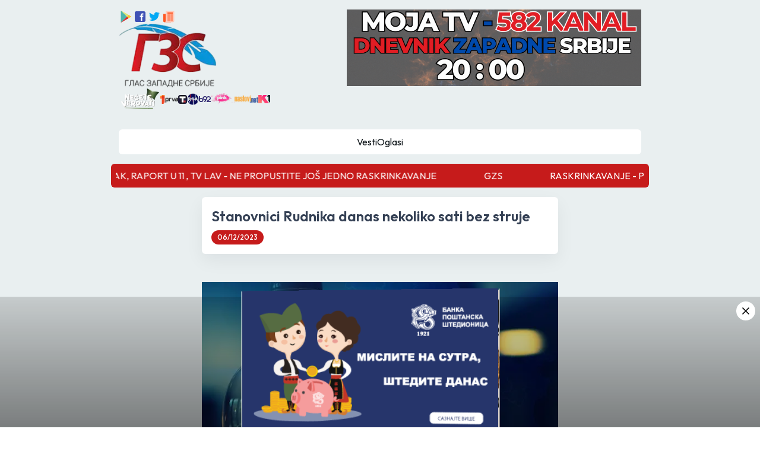

--- FILE ---
content_type: text/html; charset=utf-8
request_url: https://www.glaszapadnesrbije.rs/704602/Rvovic-podsticacemo-nasu-decu-i-razvijati-takmicarski-duh
body_size: 13198
content:
<!DOCTYPE html><html lang="sr"><head><meta charSet="utf-8"/><meta name="viewport" content="width=device-width, initial-scale=1"/><link rel="preload" as="image" href="/icons8-google-play.svg" fetchPriority="high"/><link rel="preload" as="image" href="/icons8-facebook.svg" fetchPriority="high"/><link rel="preload" as="image" href="/icons8-twitter.svg" fetchPriority="high"/><link rel="preload" as="image" href="/icons8-news.svg" fetchPriority="high"/><link rel="preload" as="image" imageSrcSet="/_next/image?url=%2Fnecete-verovati.png&amp;w=96&amp;q=75 1x, /_next/image?url=%2Fnecete-verovati.png&amp;w=256&amp;q=75 2x" fetchPriority="high"/><link rel="preload" as="image" imageSrcSet="/_next/image?url=%2Fprva.png&amp;w=32&amp;q=75 1x, /_next/image?url=%2Fprva.png&amp;w=64&amp;q=75 2x" fetchPriority="high"/><link rel="preload" as="image" imageSrcSet="/_next/image?url=%2Ftanjug.png&amp;w=16&amp;q=75 1x, /_next/image?url=%2Ftanjug.png&amp;w=32&amp;q=75 2x" fetchPriority="high"/><link rel="preload" as="image" imageSrcSet="/_next/image?url=%2Frina.png&amp;w=32&amp;q=75 1x, /_next/image?url=%2Frina.png&amp;w=48&amp;q=75 2x" fetchPriority="high"/><link rel="preload" as="image" imageSrcSet="/_next/image?url=%2Fb92.png&amp;w=32&amp;q=75 1x, /_next/image?url=%2Fb92.png&amp;w=48&amp;q=75 2x" fetchPriority="high"/><link rel="preload" as="image" imageSrcSet="/_next/image?url=%2Fpink.png&amp;w=48&amp;q=75 1x, /_next/image?url=%2Fpink.png&amp;w=96&amp;q=75 2x" fetchPriority="high"/><link rel="preload" as="image" imageSrcSet="/_next/image?url=%2Fnaslovi.png&amp;w=48&amp;q=75 1x, /_next/image?url=%2Fnaslovi.png&amp;w=96&amp;q=75 2x" fetchPriority="high"/><link rel="preload" as="image" imageSrcSet="/_next/image?url=%2Fk1.png&amp;w=32&amp;q=75 1x, /_next/image?url=%2Fk1.png&amp;w=48&amp;q=75 2x" fetchPriority="high"/><link rel="preload" as="image" imageSrcSet="/_next/image?url=%2Flocation.png&amp;w=16&amp;q=75 1x, /_next/image?url=%2Flocation.png&amp;w=32&amp;q=75 2x" fetchPriority="high"/><link rel="preload" as="image" imageSrcSet="/_next/image?url=%2Fmail.png&amp;w=16&amp;q=75 1x, /_next/image?url=%2Fmail.png&amp;w=32&amp;q=75 2x" fetchPriority="high"/><link rel="preload" as="image" imageSrcSet="/_next/image?url=https%3A%2F%2Fglaszapadnesrbije.rs%2Fdp_press_slike%2Felektricna%20energija-ilustracija%20gzs.jpg&amp;w=640&amp;q=75 1x, /_next/image?url=https%3A%2F%2Fglaszapadnesrbije.rs%2Fdp_press_slike%2Felektricna%20energija-ilustracija%20gzs.jpg&amp;w=1200&amp;q=75 2x" fetchPriority="high"/><link rel="preload" as="image" href="/icons8-pinterest.svg" fetchPriority="high"/><link rel="preload" as="image" href="/icons8-reddit.svg" fetchPriority="high"/><link rel="preload" as="image" href="/icons8-linkedin.svg" fetchPriority="high"/><link rel="preload" as="image" href="/icons8-whatsapp.svg" fetchPriority="high"/><link rel="preload" as="image" href="/icons8-viber.svg" fetchPriority="high"/><link rel="preload" as="image" href="/icons8-telegram.svg" fetchPriority="high"/><link rel="preload" as="image" href="/icons8-mail.svg" fetchPriority="high"/><link rel="stylesheet" href="/_next/static/css/ffa67224f05d4acb.css" data-precedence="next"/><link rel="stylesheet" href="/_next/static/css/e2aa70a3e6381122.css" data-precedence="next"/><link rel="stylesheet" href="/_next/static/css/5a56e3c1761e58ad.css" data-precedence="next"/><link rel="preload" as="script" fetchPriority="low" href="/_next/static/chunks/webpack-9b573c2435303995.js"/><script src="/_next/static/chunks/fd9d1056-06eeb0208bd05993.js" async=""></script><script src="/_next/static/chunks/2117-349d678c788e3793.js" async=""></script><script src="/_next/static/chunks/main-app-c32a643cbd0d6bf9.js" async=""></script><script src="/_next/static/chunks/4861-ee0208f439c22d02.js" async=""></script><script src="/_next/static/chunks/2836-49ec996a4f5cdf86.js" async=""></script><script src="/_next/static/chunks/4895-795d5211e8ca0187.js" async=""></script><script src="/_next/static/chunks/app/layout-86b6de740a15bc05.js" async=""></script><script src="/_next/static/chunks/app/error-d6d1bdcdf36e6299.js" async=""></script><script src="/_next/static/chunks/aaea2bcf-09ccba75f240aa8a.js" async=""></script><script src="/_next/static/chunks/f8e4659f-e21fa3eaf12c390d.js" async=""></script><script src="/_next/static/chunks/5878-1a7c4d9acb5c21be.js" async=""></script><script src="/_next/static/chunks/3840-458bb2df5a58d16b.js" async=""></script><script src="/_next/static/chunks/6307-8e2f671a86f53b0e.js" async=""></script><script src="/_next/static/chunks/7835-d265ed7de84b4488.js" async=""></script><script src="/_next/static/chunks/9449-7508e485eac17bb2.js" async=""></script><script src="/_next/static/chunks/9648-e83f2618b661ff43.js" async=""></script><script src="/_next/static/chunks/9915-97a4730983ffae6b.js" async=""></script><script src="/_next/static/chunks/2972-58a32f74954bb6c1.js" async=""></script><script src="/_next/static/chunks/9346-7d424df866e6b41f.js" async=""></script><script src="/_next/static/chunks/4937-a1962d5ef63ac124.js" async=""></script><script src="/_next/static/chunks/5467-5c3aa2b7efda8a1e.js" async=""></script><script src="/_next/static/chunks/2144-d040e4ab6d67c0f6.js" async=""></script><script src="/_next/static/chunks/3303-a07a60a459b55939.js" async=""></script><script src="/_next/static/chunks/app/(main)/%5Buuid%5D/%5Btitle%5D/page-d163e97203f387ea.js" async=""></script><script src="/_next/static/chunks/app/(main)/layout-8d16fc2bb1369a22.js" async=""></script><script src="/_next/static/chunks/5496-73254de3d13ab81a.js" async=""></script><script src="/_next/static/chunks/4670-a5bd0f1aeaf85ceb.js" async=""></script><script src="/_next/static/chunks/982-e216950e3c679093.js" async=""></script><script src="/_next/static/chunks/app/(main)/page-d601f19979ba59f6.js" async=""></script><link rel="preload" as="image" href="https://glaszapadnesrbije.rs/public/dp_press_slike/banner/01.12.2025/dnevnik gore desno.gif"/><link rel="preload" as="image" href="https://glaszapadnesrbije.rs/public/dp_press_slike/banner/23.11.2024/telekom-baner-2024.jpg"/><link rel="preload" as="image" href="https://glaszapadnesrbije.rs/public/dp_press_slike/banner/31.10.2025/GZS-356x200 ROTO.png"/><link rel="preload" as="image" href="https://glaszapadnesrbije.rs/public/dp_press_slike/banner/21.08.2025/ladyboom.png"/><link rel="preload" as="image" href="https://glaszapadnesrbije.rs/public/dp_press_slike/banner/29.01.2026/Premijer taksi.jpg"/><title>GLAS ZAPADNE SRBIJE - Rvovic podsticacemo nasu decu i razvijati takmicarski duh</title><meta name="description" content="sa ciljem unapre?enja kvaliteta snabdevanja elektri?nom energijom korisnika, prevencije kvarova i pripreme distributivne mre"/><meta property="og:title" content="GLAS ZAPADNE SRBIJE - Rvovic podsticacemo nasu decu i razvijati takmicarski duh"/><meta property="og:description" content="sa ciljem unapre?enja kvaliteta snabdevanja elektri?nom energijom korisnika, prevencije kvarova i pripreme distributivne mre"/><meta property="og:image:alt" content="GLAS ZAPADNE SRBIJE - Rvovic podsticacemo nasu decu i razvijati takmicarski duh"/><meta property="og:image" content="https://glaszapadnesrbije.rs/dp_press_slike/elektricna%20energija-ilustracija%20gzs.jpg"/><meta property="og:type" content="article"/><meta name="twitter:card" content="summary_large_image"/><meta name="twitter:title" content="GLAS ZAPADNE SRBIJE - Rvovic podsticacemo nasu decu i razvijati takmicarski duh"/><meta name="twitter:description" content="sa ciljem unapre?enja kvaliteta snabdevanja elektri?nom energijom korisnika, prevencije kvarova i pripreme distributivne mre"/><meta name="twitter:image:alt" content="GLAS ZAPADNE SRBIJE - Rvovic podsticacemo nasu decu i razvijati takmicarski duh"/><meta name="twitter:image" content="https://glaszapadnesrbije.rs/dp_press_slike/elektricna%20energija-ilustracija%20gzs.jpg"/><link rel="icon" href="/favicon.ico" type="image/x-icon" sizes="48x48"/><meta name="next-size-adjust"/><script src="/_next/static/chunks/polyfills-42372ed130431b0a.js" noModule=""></script></head><body class="__className_ed3508"><div data-overlay-container="true"><div class="flex justify-between min-h-screen"><div class="max-w-[25rem] w-full sticky top-0 bottom-0 h-screen max-banner-news-breakpoint:hidden left-0"><a target="_blank" class="cursor-pointer" href="https://www.posted.co.rs/stanovnistvo/stednja/stednja-kamate.html"><img alt="poštanska  - velika leva" loading="lazy" decoding="async" data-nimg="fill" style="position:absolute;height:100%;width:100%;left:0;top:0;right:0;bottom:0;color:transparent" sizes="100vw" srcSet="/_next/image?url=https%3A%2F%2Fglaszapadnesrbije.rs%2Fpublic%2Fdp_press_slike%2Fbanner%2F31.10.2025%2FGZS-460x1080%20LEVO%20VELIKI%20BANER.png&amp;w=640&amp;q=75 640w, /_next/image?url=https%3A%2F%2Fglaszapadnesrbije.rs%2Fpublic%2Fdp_press_slike%2Fbanner%2F31.10.2025%2FGZS-460x1080%20LEVO%20VELIKI%20BANER.png&amp;w=750&amp;q=75 750w, /_next/image?url=https%3A%2F%2Fglaszapadnesrbije.rs%2Fpublic%2Fdp_press_slike%2Fbanner%2F31.10.2025%2FGZS-460x1080%20LEVO%20VELIKI%20BANER.png&amp;w=828&amp;q=75 828w, /_next/image?url=https%3A%2F%2Fglaszapadnesrbije.rs%2Fpublic%2Fdp_press_slike%2Fbanner%2F31.10.2025%2FGZS-460x1080%20LEVO%20VELIKI%20BANER.png&amp;w=1080&amp;q=75 1080w, /_next/image?url=https%3A%2F%2Fglaszapadnesrbije.rs%2Fpublic%2Fdp_press_slike%2Fbanner%2F31.10.2025%2FGZS-460x1080%20LEVO%20VELIKI%20BANER.png&amp;w=1200&amp;q=75 1200w, /_next/image?url=https%3A%2F%2Fglaszapadnesrbije.rs%2Fpublic%2Fdp_press_slike%2Fbanner%2F31.10.2025%2FGZS-460x1080%20LEVO%20VELIKI%20BANER.png&amp;w=1920&amp;q=75 1920w, /_next/image?url=https%3A%2F%2Fglaszapadnesrbije.rs%2Fpublic%2Fdp_press_slike%2Fbanner%2F31.10.2025%2FGZS-460x1080%20LEVO%20VELIKI%20BANER.png&amp;w=2048&amp;q=75 2048w, /_next/image?url=https%3A%2F%2Fglaszapadnesrbije.rs%2Fpublic%2Fdp_press_slike%2Fbanner%2F31.10.2025%2FGZS-460x1080%20LEVO%20VELIKI%20BANER.png&amp;w=3840&amp;q=75 3840w" src="/_next/image?url=https%3A%2F%2Fglaszapadnesrbije.rs%2Fpublic%2Fdp_press_slike%2Fbanner%2F31.10.2025%2FGZS-460x1080%20LEVO%20VELIKI%20BANER.png&amp;w=3840&amp;q=75"/></a></div><div class="p-4 w-full mx-auto shadow-elevated-content z-10 max-w-[85.188rem]"><header class="mb-4 mx-auto max-w-[55rem]"><nav><div class="flex items-start justify-center flex-wrap gap-4"><div class="flex flex-col gap-4 flex-1 min-w-[12rem]"><div class="flex items-center gap-4 max-tablet:justify-center"><a target="_blank" href="https://play.google.com/store/apps/details?id=rs.gzs.gzsdoo"><img alt="google-play" fetchPriority="high" width="24" height="24" decoding="async" data-nimg="1" class="cursor-pointer" style="color:transparent" src="/icons8-google-play.svg"/></a><a target="_blank" href="https://www.facebook.com/glaszapadnesrbije.rs"><img alt="facebook" fetchPriority="high" width="24" height="24" decoding="async" data-nimg="1" class="cursor-pointer" style="color:transparent" src="/icons8-facebook.svg"/></a><a target="_blank" href="https://x.com/GLASZAPADNESRB"><img alt="twitter" fetchPriority="high" width="24" height="24" decoding="async" data-nimg="1" class="cursor-pointer" style="color:transparent" src="/icons8-twitter.svg"/></a><a target="_blank" href="/api/rss"><img alt="rss" fetchPriority="high" width="24" height="24" decoding="async" data-nimg="1" class="cursor-pointer" style="color:transparent" src="/icons8-news.svg"/></a></div><div class="flex items-center justify-between relative max-tablet:justify-center max-tablet:items-start"><a class="cursor-pointer inline-block max-tablet:my-8" href="/"><img alt="logo" loading="lazy" width="165" height="165" decoding="async" data-nimg="1" style="color:transparent" srcSet="/_next/image?url=%2Flogo.png&amp;w=256&amp;q=75 1x, /_next/image?url=%2Flogo.png&amp;w=384&amp;q=75 2x" src="/_next/image?url=%2Flogo.png&amp;w=384&amp;q=75"/></a><img alt="hamburger" loading="lazy" width="25" height="25" decoding="async" data-nimg="1" class="hidden max-tablet:block cursor-pointer absolute right-0" style="color:transparent" srcSet="/_next/image?url=%2Fhamburger.png&amp;w=32&amp;q=75 1x, /_next/image?url=%2Fhamburger.png&amp;w=64&amp;q=75 2x" src="/_next/image?url=%2Fhamburger.png&amp;w=64&amp;q=75"/></div><div class="flex items-center gap-3 flex-wrap max-tablet:justify-center max-tablet:hidden"><a target="_blank" class=" text-custom-gray text-[1rem] leading-[1.63rem] hover:text-primary transition-colors duration-300 flex gap-2 " href="https://www.prva.rs/formati/emisija/6/necete-verovati"><img alt="Necete Verovati" fetchPriority="high" width="70" height="70" decoding="async" data-nimg="1" style="color:transparent" srcSet="/_next/image?url=%2Fnecete-verovati.png&amp;w=96&amp;q=75 1x, /_next/image?url=%2Fnecete-verovati.png&amp;w=256&amp;q=75 2x" src="/_next/image?url=%2Fnecete-verovati.png&amp;w=256&amp;q=75"/></a><div class=""><img alt="Prva tv" fetchPriority="high" width="30" height="30" decoding="async" data-nimg="1" style="color:transparent" srcSet="/_next/image?url=%2Fprva.png&amp;w=32&amp;q=75 1x, /_next/image?url=%2Fprva.png&amp;w=64&amp;q=75 2x" src="/_next/image?url=%2Fprva.png&amp;w=64&amp;q=75"/></div><div class=""><img alt="Tanjug vesti" fetchPriority="high" width="15" height="15" decoding="async" data-nimg="1" style="color:transparent" srcSet="/_next/image?url=%2Ftanjug.png&amp;w=16&amp;q=75 1x, /_next/image?url=%2Ftanjug.png&amp;w=32&amp;q=75 2x" src="/_next/image?url=%2Ftanjug.png&amp;w=32&amp;q=75"/></div><div class=""><img alt="Rina vesti" fetchPriority="high" width="20" height="30" decoding="async" data-nimg="1" style="color:transparent" srcSet="/_next/image?url=%2Frina.png&amp;w=32&amp;q=75 1x, /_next/image?url=%2Frina.png&amp;w=48&amp;q=75 2x" src="/_next/image?url=%2Frina.png&amp;w=48&amp;q=75"/></div><div class=""><img alt="B92 vesti" fetchPriority="high" width="20" height="40" decoding="async" data-nimg="1" style="color:transparent" srcSet="/_next/image?url=%2Fb92.png&amp;w=32&amp;q=75 1x, /_next/image?url=%2Fb92.png&amp;w=48&amp;q=75 2x" src="/_next/image?url=%2Fb92.png&amp;w=48&amp;q=75"/></div><div class=""><img alt="Pink vesti" fetchPriority="high" width="40" height="50" decoding="async" data-nimg="1" style="color:transparent" srcSet="/_next/image?url=%2Fpink.png&amp;w=48&amp;q=75 1x, /_next/image?url=%2Fpink.png&amp;w=96&amp;q=75 2x" src="/_next/image?url=%2Fpink.png&amp;w=96&amp;q=75"/></div><div class=""><img alt="Naslovi net vesti" fetchPriority="high" width="40" height="50" decoding="async" data-nimg="1" style="color:transparent" srcSet="/_next/image?url=%2Fnaslovi.png&amp;w=48&amp;q=75 1x, /_next/image?url=%2Fnaslovi.png&amp;w=96&amp;q=75 2x" src="/_next/image?url=%2Fnaslovi.png&amp;w=96&amp;q=75"/></div><div class=""><img alt="K1 vesti" fetchPriority="high" width="20" height="20" decoding="async" data-nimg="1" style="color:transparent" srcSet="/_next/image?url=%2Fk1.png&amp;w=32&amp;q=75 1x, /_next/image?url=%2Fk1.png&amp;w=48&amp;q=75 2x" src="/_next/image?url=%2Fk1.png&amp;w=48&amp;q=75"/></div></div></div><div class="max-tablet:hidden max-w-[31rem] w-full flex justify-center"><div class="flex flex-col gap-4 relative"><a target="_blank" class="relative w-full" href="https://www.youtube.com/@dnevnikzapadnesrbije8951"><img src="https://glaszapadnesrbije.rs/public/dp_press_slike/banner/01.12.2025/dnevnik gore desno.gif" alt="дзс - gore desno"/></a></div></div></div><div class="flex items-center justify-between flex-wrap relative my-4 max-tablet:my-0 max-tablet:justify-start max-banner-news-breakpoint:justify-center"></div><div class="flex items-center justify-center gap-7 mt-4 bg-white p-2 rounded-md max-tablet:hidden"><a target="_self" class=" text-custom-gray text-[1rem] leading-[1.63rem] hover:text-primary transition-colors duration-300 flex gap-2 " href="/">Vesti</a><a target="_self" class=" text-custom-gray text-[1rem] leading-[1.63rem] hover:text-primary transition-colors duration-300 flex gap-2 " href="/ads">Oglasi</a></div></nav></header><span class="hidden max-tablet:block fixed bottom-4 right-4 bg-primary p-3 rounded-full z-50 cursor-pointer"><img alt="arrow-left" loading="lazy" width="20" height="20" decoding="async" data-nimg="1" style="color:transparent" src="/arrow-left.svg"/></span><div class=" 
    max-tablet:mb-4 left-0 bottom-0 fixed bg-gradient-to-b from-[rgba(0,0,0,0.15)] to-[rgba(0,0,0,0.48)] 
    max-tablet:left-auto max-tablet:bottom-auto max-tablet:relative max-tablet:bg-none
    w-full z-[99] flex h-[13.75rem] items-center justify-center transition-opacity duration-[700ms]
    "><div class="top-2 p-[0.375rem] right-2 cursor-pointer absolute bg-white rounded-full max-tablet:hidden"><img alt="close" loading="lazy" width="20" height="20" decoding="async" data-nimg="1" style="color:transparent" src="/x.svg"/></div><div class="w-[22.25rem] h-[12.5rem] relative [transform-style:preserve-3d] animate-[rotate_10s_linear_infinite] max-tablet:w-[12.188rem] max-tablet:h-[6.875rem]"><span class="absolute top-0 left-0 w-full h-full" style="transform:rotateY(0deg) translateZ(180px);transform-origin:center;transform-style:preserve-3d"><img src="https://glaszapadnesrbije.rs/public/dp_press_slike/banner/23.11.2024/telekom-baner-2024.jpg" alt="banner-item" class="w-full h-full transition-[3s] object-cover absolute"/></span><span class="absolute top-0 left-0 w-full h-full" style="transform:rotateY(90deg) translateZ(180px);transform-origin:center;transform-style:preserve-3d"><a target="_blank" href="https://www.posted.co.rs/stanovnistvo/stednja/stednja-kamate.html"><img src="https://glaszapadnesrbije.rs/public/dp_press_slike/banner/31.10.2025/GZS-356x200 ROTO.png" alt="banner-item" class="w-full h-full transition-[3s] object-cover absolute"/></a></span><span class="absolute top-0 left-0 w-full h-full" style="transform:rotateY(180deg) translateZ(180px);transform-origin:center;transform-style:preserve-3d"><img src="https://glaszapadnesrbije.rs/public/dp_press_slike/banner/21.08.2025/ladyboom.png" alt="banner-item" class="w-full h-full transition-[3s] object-cover absolute"/></span><span class="absolute top-0 left-0 w-full h-full" style="transform:rotateY(270deg) translateZ(180px);transform-origin:center;transform-style:preserve-3d"><a target="_blank" href="https://premiertaxi.rs/"><img src="https://glaszapadnesrbije.rs/public/dp_press_slike/banner/29.01.2026/Premijer taksi.jpg" alt="banner-item" class="w-full h-full transition-[3s] object-cover absolute"/></a></span></div></div><div class="max-w-[56.625rem] mx-auto"><div class="mx-auto overflow-hidden"><p class="min-w-[5000px]"></p></div><div class="mx-auto bg-primary text-white p-2 rounded-md overflow-hidden"><div class="block"><span style="height:20px;width:20px;border-width:2px" class="border-[#f3f3f3] border-t-primary rounded-full animate-spin inline-block"></span><p class="min-w-[5000px]"></p></div><div class="hidden"></div></div></div><div class="flex gap-4 mt-4 justify-center"><div class="max-w-[37.5rem] min-w-[0px]"><div class="text-white mb-4 p-4 rounded-md shadow-[0rem_0.69rem_1.88rem_0rem_rgba(16,24,40,0.06)] bg-white"><h1 class="text-[rgb(52,64,84)] text-2xl font-semibold leading-[2rem] mb-2">Stanovnici Rudnika danas nekoliko sati bez struje</h1><div class="flex flex-wrap gap-1"><span class="text-[0.75rem] font-medium leading-[1rem] p-[0.25rem_0.63rem] rounded-[1.5rem] bg-primary  inline-flex items-center gap-1">06/12/2023</span></div></div><div class="flex flex-col gap-4"><div class="relative shadow-1xl rounded-xl max-w-[37.5rem] h-[25rem] w-full overflow-hidden"><img alt="image-gallery-item" fetchPriority="high" width="600" height="400" decoding="async" data-nimg="1" class="rounded-xl object-contain h-[25rem] mx-auto" style="color:transparent" srcSet="/_next/image?url=https%3A%2F%2Fglaszapadnesrbije.rs%2Fdp_press_slike%2Felektricna%20energija-ilustracija%20gzs.jpg&amp;w=640&amp;q=75 1x, /_next/image?url=https%3A%2F%2Fglaszapadnesrbije.rs%2Fdp_press_slike%2Felektricna%20energija-ilustracija%20gzs.jpg&amp;w=1200&amp;q=75 2x" src="/_next/image?url=https%3A%2F%2Fglaszapadnesrbije.rs%2Fdp_press_slike%2Felektricna%20energija-ilustracija%20gzs.jpg&amp;w=1200&amp;q=75"/><div class="absolute left-0 right-0 bottom-0 bg-[#444] opacity-80 p-2 text-white"><span>Ilustracija, Foto: GZS</span></div></div><div class="text-white p-4 rounded-md shadow-[0rem_0.69rem_1.88rem_0rem_rgba(16,24,40,0.06)] bg-white"><div class="text-[rgb(102,112,133)] text-[1rem] font-normal leading-[1.5rem] purify-container">Gornji Milanovac - Ogranak Elektrodistribucija ?a?ak pogon Gornji Milanovac radi na redovnom odr <p style="text-align: justify;">sa ciljem unapre?enja kvaliteta snabdevanja elektri?nom energijom korisnika, prevencije kvarova i pripreme distributivne mre</p></div><div class="flex flex-wrap gap-2 text-white mt-2"><span class="text-[0.75rem] font-medium leading-[1rem] p-[0.25rem_0.63rem] rounded-[1.5rem] bg-primary  inline-flex items-center gap-1">struja</span><span class="text-[0.75rem] font-medium leading-[1rem] p-[0.25rem_0.63rem] rounded-[1.5rem] bg-primary  inline-flex items-center gap-1"> iskljucenja</span><span class="text-[0.75rem] font-medium leading-[1rem] p-[0.25rem_0.63rem] rounded-[1.5rem] bg-primary  inline-flex items-center gap-1"> gornji milanovac </span></div></div><div class=" p-4 rounded-md shadow-[0rem_0.69rem_1.88rem_0rem_rgba(16,24,40,0.06)] bg-white"><h3 class="text-[rgb(52,64,84)] text-base font-medium leading-[1.63rem] mb-1">Podeli</h3><div class="flex flex-wrap gap-2"><a target="_blank" href="https://facebook.com/share.php?u=https://glaszapadnesrbije.rs/9861530e-6eec-11ef-9384-28924a36a706/Stanovnici-Rudnika-danas-nekoliko-sati-bez-struje/&amp;title=Stanovnici-Rudnika-danas-nekoliko-sati-bez-struje"><img alt="facebook" fetchPriority="high" width="30" height="30" decoding="async" data-nimg="1" class="cursor-pointer" style="color:transparent" src="/icons8-facebook.svg"/></a><a target="_blank" href="https://twitter.com/intent/tweet?text=Stanovnici-Rudnika-danas-nekoliko-sati-bez-struje+https://glaszapadnesrbije.rs/9861530e-6eec-11ef-9384-28924a36a706/Stanovnici-Rudnika-danas-nekoliko-sati-bez-struje/"><img alt="twitter" fetchPriority="high" width="30" height="30" decoding="async" data-nimg="1" class="cursor-pointer" style="color:transparent" src="/icons8-twitter.svg"/></a><a target="_blank" href="https://pinterest.com/pin/create/bookmarklet/?url=https://glaszapadnesrbije.rs/9861530e-6eec-11ef-9384-28924a36a706/Stanovnici-Rudnika-danas-nekoliko-sati-bez-struje"><img alt="pinterest" fetchPriority="high" width="30" height="30" decoding="async" data-nimg="1" class="cursor-pointer" style="color:transparent" src="/icons8-pinterest.svg"/></a><a target="_blank" href="https://reddit.com/submit?url=https://glaszapadnesrbije.rs/9861530e-6eec-11ef-9384-28924a36a706/Stanovnici-Rudnika-danas-nekoliko-sati-bez-struje/&amp;title=Stanovnici-Rudnika-danas-nekoliko-sati-bez-struje"><img alt="reddit" fetchPriority="high" width="30" height="30" decoding="async" data-nimg="1" class="cursor-pointer" style="color:transparent" src="/icons8-reddit.svg"/></a><a target="_blank" href="https://linkedin.com/shareArticle?mini=true&amp;url=https://glaszapadnesrbije.rs/9861530e-6eec-11ef-9384-28924a36a706/Stanovnici-Rudnika-danas-nekoliko-sati-bez-struje/&amp;title=Stanovnici-Rudnika-danas-nekoliko-sati-bez-struje&amp;source=https://www.glaszapadnesrbije.rs/9861530e-6eec-11ef-9384-28924a36a706/Stanovnici-Rudnika-danas-nekoliko-sati-bez-struje/&quot;"><img alt="linkedin" fetchPriority="high" width="30" height="30" decoding="async" data-nimg="1" class="cursor-pointer" style="color:transparent" src="/icons8-linkedin.svg"/></a><a target="_blank" href="whatsapp://send?text=https://glaszapadnesrbije.rs/9861530e-6eec-11ef-9384-28924a36a706/Stanovnici-Rudnika-danas-nekoliko-sati-bez-struje/"><img alt="whatsapp" fetchPriority="high" width="30" height="30" decoding="async" data-nimg="1" class="cursor-pointer" style="color:transparent" src="/icons8-whatsapp.svg"/></a><a target="_blank" href="viber://forward?text=https://glaszapadnesrbije.rs/9861530e-6eec-11ef-9384-28924a36a706/Stanovnici-Rudnika-danas-nekoliko-sati-bez-struje/"><img alt="viber" fetchPriority="high" width="30" height="30" decoding="async" data-nimg="1" class="cursor-pointer" style="color:transparent" src="/icons8-viber.svg"/></a><a target="_blank" href="https://telegram.me/share/url?url=https://glaszapadnesrbije.rs/9861530e-6eec-11ef-9384-28924a36a706/Stanovnici-Rudnika-danas-nekoliko-sati-bez-struje/&amp;text=Stanovnici-Rudnika-danas-nekoliko-sati-bez-struje"><img alt="telegram" fetchPriority="high" width="30" height="30" decoding="async" data-nimg="1" class="cursor-pointer" style="color:transparent" src="/icons8-telegram.svg"/></a><a target="_blank" href="mailto:?body=Stanovnici-Rudnika-danas-nekoliko-sati-bez-struje https://glaszapadnesrbije.rs/9861530e-6eec-11ef-9384-28924a36a706/Stanovnici-Rudnika-danas-nekoliko-sati-bez-struje/"><img alt="mail" fetchPriority="high" width="30" height="30" decoding="async" data-nimg="1" class="cursor-pointer" style="color:transparent" src="/icons8-mail.svg"/></a></div></div><div class=" p-4 rounded-md shadow-[0rem_0.69rem_1.88rem_0rem_rgba(16,24,40,0.06)] bg-white"><iframe src="https://www.youtube.com/embed/qyLCZq0YrXc&amp;t=372s" class="!w-[100%] h-[19.688rem] rounded-md" allowFullScreen=""></iframe></div><div class=" p-4 rounded-md shadow-[0rem_0.69rem_1.88rem_0rem_rgba(16,24,40,0.06)] bg-white"><h3 class="text-[rgb(52,64,84)] text-base font-medium leading-[1.63rem] mb-1">Dodaj komentar</h3><div class="mt-4 flex flex-col gap-4"><div class="flex flex-col gap-1"><span class="text-[0.9rem] mb-1">Ime i prezime</span><input type="text" placeholder="" class="border-[0.06rem] border-gray-300 py-1 px-2 
        rounded-[0.25rem] shadow-[0rem_0.06rem_0.19rem_0rem_rgba(27,35,52,0.04)] bg-white w-full
         
        
        
        " name="name"/></div><div class="flex flex-col gap-1"><span class="text-[0.9rem] mb-1">Komentar</span><textarea class="border-[0.06rem] border-gray-300 py-1 px-2 min-h-[6rem] resize-none
        rounded-[0.25rem] shadow-[0rem_0.06rem_0.19rem_0rem_rgba(27,35,52,0.04)] bg-white " name="comment"></textarea></div><div class="flex items-center flex-wrap gap-4"><div><input type="file" accept="image/*" class="hidden"/><div class="inline-flex gap-4 items-center cursor-pointer"><p class="text-[0.9rem]">Dodaj sliku</p><img alt="image-gallery" loading="lazy" width="50" height="50" decoding="async" data-nimg="1" class="cursor-pointer" style="color:transparent" src="/gallery-33.svg"/></div></div><span class="mx-4 max-tablet:hidden">|</span><div class="inline-flex gap-2 text-[0.9rem] items-center cursor-pointer max-w-[6rem]"><span>Dodaj link</span><img alt="close" loading="lazy" width="20" height="20" decoding="async" data-nimg="1" style="color:transparent" src="/link.svg"/></div></div><div class="flex items-center flex-wrap gap-2 text-[0.9rem]"><span>1</span><span>+</span><span>1</span><span>=</span><div class="flex flex-col gap-1"><input type="number" placeholder="" class="border-[0.06rem] border-gray-300 py-1 px-2 
        rounded-[0.25rem] shadow-[0rem_0.06rem_0.19rem_0rem_rgba(27,35,52,0.04)] bg-white w-full
        max-w-[3.5rem] 
        
        
        " name="spam"/></div></div><p class="text-primary text-[0.8rem] font-normal">Komentari koji sadrže psovke, uvredljive, vulgarne, šovinističke ili preteće poruke neće biti objavljeni. Mišljenja iznešena u komentarima su privatno mišljenje autora komentara i ne održavaju stavove Glasa Zapadne Srbije.</p><div class="text-right"><button class="bg-primary border-0 text-white rounded-[0.38rem] shadow-[0.44rem_0.88rem_3.13rem_0_rgba(16,24,40,0.07)] 
    hover:opacity-70 transition-all duration-300 inline-flex gap-2 items-center disabled:opacity-40 py-2 px-4 undefined" disabled="">Pošalji</button></div></div></div></div></div></div></div><div class="max-w-[25rem] w-full sticky top-0 bottom-0 h-screen max-banner-news-breakpoint:hidden right-0"><a target="_blank" class="cursor-pointer" href="https://www.youtube.com/@dnevnikzapadnesrbije8951"><img alt="desna gif фзс" loading="lazy" decoding="async" data-nimg="fill" style="position:absolute;height:100%;width:100%;left:0;top:0;right:0;bottom:0;color:transparent" sizes="100vw" srcSet="/_next/image?url=https%3A%2F%2Fglaszapadnesrbije.rs%2Fpublic%2Fdp_press_slike%2Fbanner%2F01.12.2025%2Fgif20reklama20sajt12%20LEVO.gif&amp;w=640&amp;q=75 640w, /_next/image?url=https%3A%2F%2Fglaszapadnesrbije.rs%2Fpublic%2Fdp_press_slike%2Fbanner%2F01.12.2025%2Fgif20reklama20sajt12%20LEVO.gif&amp;w=750&amp;q=75 750w, /_next/image?url=https%3A%2F%2Fglaszapadnesrbije.rs%2Fpublic%2Fdp_press_slike%2Fbanner%2F01.12.2025%2Fgif20reklama20sajt12%20LEVO.gif&amp;w=828&amp;q=75 828w, /_next/image?url=https%3A%2F%2Fglaszapadnesrbije.rs%2Fpublic%2Fdp_press_slike%2Fbanner%2F01.12.2025%2Fgif20reklama20sajt12%20LEVO.gif&amp;w=1080&amp;q=75 1080w, /_next/image?url=https%3A%2F%2Fglaszapadnesrbije.rs%2Fpublic%2Fdp_press_slike%2Fbanner%2F01.12.2025%2Fgif20reklama20sajt12%20LEVO.gif&amp;w=1200&amp;q=75 1200w, /_next/image?url=https%3A%2F%2Fglaszapadnesrbije.rs%2Fpublic%2Fdp_press_slike%2Fbanner%2F01.12.2025%2Fgif20reklama20sajt12%20LEVO.gif&amp;w=1920&amp;q=75 1920w, /_next/image?url=https%3A%2F%2Fglaszapadnesrbije.rs%2Fpublic%2Fdp_press_slike%2Fbanner%2F01.12.2025%2Fgif20reklama20sajt12%20LEVO.gif&amp;w=2048&amp;q=75 2048w, /_next/image?url=https%3A%2F%2Fglaszapadnesrbije.rs%2Fpublic%2Fdp_press_slike%2Fbanner%2F01.12.2025%2Fgif20reklama20sajt12%20LEVO.gif&amp;w=3840&amp;q=75 3840w" src="/_next/image?url=https%3A%2F%2Fglaszapadnesrbije.rs%2Fpublic%2Fdp_press_slike%2Fbanner%2F01.12.2025%2Fgif20reklama20sajt12%20LEVO.gif&amp;w=3840&amp;q=75"/></a></div></div><div class="max-tablet:hidden p-10 bg-gray-50 border-t-2 shadow-2xl text-[1rem] leading-[1.625rem] text-[rgb(52,64,84)] flex flex-col"><p class="inline-flex gap-2 items-center"><img alt="location" fetchPriority="high" width="15" height="15" decoding="async" data-nimg="1" style="color:transparent" srcSet="/_next/image?url=%2Flocation.png&amp;w=16&amp;q=75 1x, /_next/image?url=%2Flocation.png&amp;w=32&amp;q=75 2x" src="/_next/image?url=%2Flocation.png&amp;w=32&amp;q=75"/>Župana Stracimira 9/1, Čačak</p><p class="inline-flex gap-2 items-center break-all"><img alt="mail" fetchPriority="high" width="15" height="15" decoding="async" data-nimg="1" style="color:transparent" srcSet="/_next/image?url=%2Fmail.png&amp;w=16&amp;q=75 1x, /_next/image?url=%2Fmail.png&amp;w=32&amp;q=75 2x" src="/_next/image?url=%2Fmail.png&amp;w=32&amp;q=75"/>redakcija@glaszapadnesrbije.rs | cacakvideo@yahoo.com</p><br/><p><b>Izdavač:</b> Privredno društvo GZS doo Čačak.<br/><b>Glavni i odgovorni urednik:</b> Gvozden Nikolić. <br/><b>Registar javnih glasila Republike Srbije broj:</b> IN000143.</p><br/><div class="text-right"><p>Izrada: <a target="_blank" class="underline text-primary" href="https://mobiledeveloper.rs/contacts/">DD Coding</a></p><p class="text-primary">© Glas Zapadne Srbije <!-- -->2026<!-- -->. Sva prava zadržana.</p></div></div><style>#nprogress{pointer-events:none}#nprogress .bar{background:#C61B1B;position:fixed;z-index:1600;top: 0;left:0;width:100%;height:3px}#nprogress .peg{display:block;position:absolute;right:0;width:100px;height:100%;box-shadow:0 0 10px #C61B1B,0 0 5px #C61B1B;opacity:1;-webkit-transform:rotate(3deg) translate(0px,-4px);-ms-transform:rotate(3deg) translate(0px,-4px);transform:rotate(3deg) translate(0px,-4px)}#nprogress .spinner{display:block;position:fixed;z-index:1600;top: 15px;right:15px}#nprogress .spinner-icon{width:18px;height:18px;box-sizing:border-box;border:2px solid transparent;border-top-color:#C61B1B;border-left-color:#C61B1B;border-radius:50%;-webkit-animation:nprogress-spinner 400ms linear infinite;animation:nprogress-spinner 400ms linear infinite}.nprogress-custom-parent{overflow:hidden;position:relative}.nprogress-custom-parent #nprogress .bar,.nprogress-custom-parent #nprogress .spinner{position:absolute}@-webkit-keyframes nprogress-spinner{0%{-webkit-transform:rotate(0deg)}100%{-webkit-transform:rotate(360deg)}}@keyframes nprogress-spinner{0%{transform:rotate(0deg)}100%{transform:rotate(360deg)}}</style><div class="Toastify"></div></div><script src="https://code.responsivevoice.org/responsivevoice.js?key=ddJPldP2" defer=""></script><script src="/_next/static/chunks/webpack-9b573c2435303995.js" async=""></script><script>(self.__next_f=self.__next_f||[]).push([0]);self.__next_f.push([2,null])</script><script>self.__next_f.push([1,"1:HL[\"/_next/static/media/7b0b24f36b1a6d0b-s.p.woff2\",\"font\",{\"crossOrigin\":\"\",\"type\":\"font/woff2\"}]\n2:HL[\"/_next/static/css/ffa67224f05d4acb.css\",\"style\"]\n3:HL[\"/_next/static/css/e2aa70a3e6381122.css\",\"style\"]\n4:HL[\"/_next/static/css/5a56e3c1761e58ad.css\",\"style\"]\n"])</script><script>self.__next_f.push([1,"5:I[12846,[],\"\"]\n8:I[4707,[],\"\"]\nb:I[36423,[],\"\"]\nd:I[56065,[\"4861\",\"static/chunks/4861-ee0208f439c22d02.js\",\"2836\",\"static/chunks/2836-49ec996a4f5cdf86.js\",\"4895\",\"static/chunks/4895-795d5211e8ca0187.js\",\"3185\",\"static/chunks/app/layout-86b6de740a15bc05.js\"],\"default\"]\ne:I[16743,[\"4861\",\"static/chunks/4861-ee0208f439c22d02.js\",\"2836\",\"static/chunks/2836-49ec996a4f5cdf86.js\",\"4895\",\"static/chunks/4895-795d5211e8ca0187.js\",\"3185\",\"static/chunks/app/layout-86b6de740a15bc05.js\"],\"NextUIProvider\"]\nf:I[13490,[\"7601\",\"static/chunks/app/error-d6d1bdcdf36e6299.js\"],\"default\"]\n10:I[36539,[\"4861\",\"static/chunks/4861-ee0208f439c22d02.js\",\"2836\",\"static/chunks/2836-49ec996a4f5cdf86.js\",\"4895\",\"static/chunks/4895-795d5211e8ca0187.js\",\"3185\",\"static/chunks/app/layout-86b6de740a15bc05.js\"],\"\"]\n11:I[14861,[\"8218\",\"static/chunks/aaea2bcf-09ccba75f240aa8a.js\",\"9095\",\"static/chunks/f8e4659f-e21fa3eaf12c390d.js\",\"4861\",\"static/chunks/4861-ee0208f439c22d02.js\",\"5878\",\"static/chunks/5878-1a7c4d9acb5c21be.js\",\"2836\",\"static/chunks/2836-49ec996a4f5cdf86.js\",\"3840\",\"static/chunks/3840-458bb2df5a58d16b.js\",\"6307\",\"static/chunks/6307-8e2f671a86f53b0e.js\",\"7835\",\"static/chunks/7835-d265ed7de84b4488.js\",\"9449\",\"static/chunks/9449-7508e485eac17bb2.js\",\"9648\",\"static/chunks/9648-e83f2618b661ff43.js\",\"9915\",\"static/chunks/9915-97a4730983ffae6b.js\",\"2972\",\"static/chunks/2972-58a32f74954bb6c1.js\",\"9346\",\"static/chunks/9346-7d424df866e6b41f.js\",\"4937\",\"static/chunks/4937-a1962d5ef63ac124.js\",\"5467\",\"static/chunks/5467-5c3aa2b7efda8a1e.js\",\"2144\",\"static/chunks/2144-d040e4ab6d67c0f6.js\",\"3303\",\"static/chunks/3303-a07a60a459b55939.js\",\"237\",\"static/chunks/app/(main)/%5Buuid%5D/%5Btitle%5D/page-d163e97203f387ea.js\"],\"ToastContainer\"]\n12:I[88003,[\"4861\",\"static/chunks/4861-ee0208f439c22d02.js\",\"2836\",\"static/chunks/2836-49ec996a4f5cdf86.js\",\"4895\",\"static/chunks/4895-795d5211e8ca0187.js\",\"3185\",\"static/chunks/app/layout-86b6de740a15bc05.js\"],\"\"]\n14:I[61060,[],\"\"]\n9:[\"uuid\",\"704602\",\"d\"]\na:[\"title\",\"Rvovic-podsticacemo-nasu-decu-i-razvijati-takmicarski"])</script><script>self.__next_f.push([1,"-duh\",\"d\"]\n15:[]\n"])</script><script>self.__next_f.push([1,"0:[\"$\",\"$L5\",null,{\"buildId\":\"vMX_wzy5wmpcRk1Bibm9w\",\"assetPrefix\":\"\",\"urlParts\":[\"\",\"704602\",\"Rvovic-podsticacemo-nasu-decu-i-razvijati-takmicarski-duh\"],\"initialTree\":[\"\",{\"children\":[\"(main)\",{\"children\":[[\"uuid\",\"704602\",\"d\"],{\"children\":[[\"title\",\"Rvovic-podsticacemo-nasu-decu-i-razvijati-takmicarski-duh\",\"d\"],{\"children\":[\"__PAGE__\",{}]}]}]}]},\"$undefined\",\"$undefined\",true],\"initialSeedData\":[\"\",{\"children\":[\"(main)\",{\"children\":[[\"uuid\",\"704602\",\"d\"],{\"children\":[[\"title\",\"Rvovic-podsticacemo-nasu-decu-i-razvijati-takmicarski-duh\",\"d\"],{\"children\":[\"__PAGE__\",{},[[\"$L6\",\"$L7\",null],null],null]},[null,[\"$\",\"$L8\",null,{\"parallelRouterKey\":\"children\",\"segmentPath\":[\"children\",\"(main)\",\"children\",\"$9\",\"children\",\"$a\",\"children\"],\"error\":\"$undefined\",\"errorStyles\":\"$undefined\",\"errorScripts\":\"$undefined\",\"template\":[\"$\",\"$Lb\",null,{}],\"templateStyles\":\"$undefined\",\"templateScripts\":\"$undefined\",\"notFound\":\"$undefined\",\"notFoundStyles\":\"$undefined\"}]],null]},[null,[\"$\",\"$L8\",null,{\"parallelRouterKey\":\"children\",\"segmentPath\":[\"children\",\"(main)\",\"children\",\"$9\",\"children\"],\"error\":\"$undefined\",\"errorStyles\":\"$undefined\",\"errorScripts\":\"$undefined\",\"template\":[\"$\",\"$Lb\",null,{}],\"templateStyles\":\"$undefined\",\"templateScripts\":\"$undefined\",\"notFound\":\"$undefined\",\"notFoundStyles\":\"$undefined\"}]],null]},[[null,\"$Lc\"],null],null]},[[[[\"$\",\"link\",\"0\",{\"rel\":\"stylesheet\",\"href\":\"/_next/static/css/ffa67224f05d4acb.css\",\"precedence\":\"next\",\"crossOrigin\":\"$undefined\"}],[\"$\",\"link\",\"1\",{\"rel\":\"stylesheet\",\"href\":\"/_next/static/css/e2aa70a3e6381122.css\",\"precedence\":\"next\",\"crossOrigin\":\"$undefined\"}],[\"$\",\"link\",\"2\",{\"rel\":\"stylesheet\",\"href\":\"/_next/static/css/5a56e3c1761e58ad.css\",\"precedence\":\"next\",\"crossOrigin\":\"$undefined\"}]],[\"$\",\"html\",null,{\"lang\":\"sr\",\"children\":[[\"$\",\"body\",null,{\"className\":\"__className_ed3508\",\"children\":[[\"$\",\"$Ld\",null,{}],[\"$\",\"$Le\",null,{\"locale\":\"sr-Latn-RS\",\"children\":[[\"$\",\"$L8\",null,{\"parallelRouterKey\":\"children\",\"segmentPath\":[\"children\"],\"error\":\"$f\",\"errorStyles\":[],\"errorScripts\":[],\"template\":[\"$\",\"$Lb\",null,{}],\"templateStyles\":\"$undefined\",\"templateScripts\":\"$undefined\",\"notFound\":[\"$\",\"div\",null,{\"className\":\"flex items-center justify-center min-h-screen\",\"children\":[\"$\",\"div\",null,{\"className\":\"flex items-center justify-center flex-wrap\",\"children\":[[\"$\",\"h1\",null,{\"className\":\"inline-block mr-5 pr-6 text-[1.5rem] font-medium align-top leading-[3.0625rem] border-r-[1px] border-border-custom\",\"children\":\"404\"}],[\"$\",\"h2\",null,{\"className\":\"inline-block text-[0.875rem] font-normal leading-[3.0625rem]\",\"children\":\"Tražena stranica nije pronađena.\"}]]}]}],\"notFoundStyles\":[]}],[\"$\",\"$L10\",null,{\"color\":\"#C61B1B\"}],[\"$\",\"$L11\",null,{\"position\":\"bottom-right\",\"autoClose\":5000,\"hideProgressBar\":true,\"closeOnClick\":true,\"closeButton\":false,\"toastStyle\":{\"backgroundColor\":\"#C61B1B\",\"color\":\"white\",\"fontFamily\":\"'__Outfit_ed3508', '__Outfit_Fallback_ed3508'\"}}]]}],[\"$\",\"script\",null,{\"src\":\"https://code.responsivevoice.org/responsivevoice.js?key=ddJPldP2\",\"defer\":true}]]}],[\"$\",\"$L12\",null,{\"id\":\"ocamba-tracking\",\"strategy\":\"afterInteractive\",\"dangerouslySetInnerHTML\":{\"__html\":\"!function(h,oo,d,y,t,a,g){h[y]=t[y]||function(){(h[y].q=h[y].q||[]).push(arguments)},h[y].l=1*new Date,a=oo.createElement(d),g=oo.getElementsByTagName(d)[0],a.async=1,a.crossOrigin='anonymous',a.src=t,g.parentNode.insertBefore(a,g)}(window,document,'script','Hood','https://sdk.ocmhood.com/sdk/ht.js?tag=NjY4V0CzMgzeZTQ2b70xNDY4MjE0NrRF');\"}}]]}]],null],null],\"couldBeIntercepted\":false,\"initialHead\":[null,\"$L13\"],\"globalErrorComponent\":\"$14\",\"missingSlots\":\"$W15\"}]\n"])</script><script>self.__next_f.push([1,"16:I[72972,[\"4861\",\"static/chunks/4861-ee0208f439c22d02.js\",\"5878\",\"static/chunks/5878-1a7c4d9acb5c21be.js\",\"2836\",\"static/chunks/2836-49ec996a4f5cdf86.js\",\"3840\",\"static/chunks/3840-458bb2df5a58d16b.js\",\"9648\",\"static/chunks/9648-e83f2618b661ff43.js\",\"2972\",\"static/chunks/2972-58a32f74954bb6c1.js\",\"4095\",\"static/chunks/app/(main)/layout-8d16fc2bb1369a22.js\"],\"\"]\n17:I[65878,[\"4861\",\"static/chunks/4861-ee0208f439c22d02.js\",\"5878\",\"static/chunks/5878-1a7c4d9acb5c21be.js\",\"2836\",\"static/chunks/2836-49ec996a4f5cdf86.js\",\"3840\",\"static/chunks/3840-458bb2df5a58d16b.js\",\"9648\",\"static/chunks/9648-e83f2618b661ff43.js\",\"2972\",\"static/chunks/2972-58a32f74954bb6c1.js\",\"4095\",\"static/chunks/app/(main)/layout-8d16fc2bb1369a22.js\"],\"Image\"]\n18:I[71528,[\"4861\",\"static/chunks/4861-ee0208f439c22d02.js\",\"5878\",\"static/chunks/5878-1a7c4d9acb5c21be.js\",\"2836\",\"static/chunks/2836-49ec996a4f5cdf86.js\",\"3840\",\"static/chunks/3840-458bb2df5a58d16b.js\",\"9648\",\"static/chunks/9648-e83f2618b661ff43.js\",\"2972\",\"static/chunks/2972-58a32f74954bb6c1.js\",\"4095\",\"static/chunks/app/(main)/layout-8d16fc2bb1369a22.js\"],\"default\"]\n19:I[65684,[\"8218\",\"static/chunks/aaea2bcf-09ccba75f240aa8a.js\",\"4861\",\"static/chunks/4861-ee0208f439c22d02.js\",\"5878\",\"static/chunks/5878-1a7c4d9acb5c21be.js\",\"2836\",\"static/chunks/2836-49ec996a4f5cdf86.js\",\"3840\",\"static/chunks/3840-458bb2df5a58d16b.js\",\"6307\",\"static/chunks/6307-8e2f671a86f53b0e.js\",\"7835\",\"static/chunks/7835-d265ed7de84b4488.js\",\"9449\",\"static/chunks/9449-7508e485eac17bb2.js\",\"2972\",\"static/chunks/2972-58a32f74954bb6c1.js\",\"5496\",\"static/chunks/5496-73254de3d13ab81a.js\",\"4670\",\"static/chunks/4670-a5bd0f1aeaf85ceb.js\",\"982\",\"static/chunks/982-e216950e3c679093.js\",\"7974\",\"static/chunks/app/(main)/page-d601f19979ba59f6.js\"],\"default\"]\n"])</script><script>self.__next_f.push([1,"c:[[\"$\",\"div\",null,{\"className\":\"flex justify-between min-h-screen\",\"children\":[false,[\"$\",\"div\",null,{\"className\":\"max-w-[25rem] w-full sticky top-0 bottom-0 h-screen max-banner-news-breakpoint:hidden left-0\",\"children\":[false,[\"$\",\"$L16\",null,{\"href\":\"https://www.posted.co.rs/stanovnistvo/stednja/stednja-kamate.html\",\"target\":\"_blank\",\"className\":\"cursor-pointer\",\"children\":[\"$\",\"$L17\",null,{\"src\":\"https://glaszapadnesrbije.rs/public/dp_press_slike/banner/31.10.2025/GZS-460x1080 LEVO VELIKI BANER.png\",\"alt\":\"poštanska  - velika leva\",\"fill\":true}]}]]}],[\"$\",\"div\",null,{\"className\":\"p-4 w-full mx-auto shadow-elevated-content z-10 max-w-[85.188rem]\",\"children\":[[\"$\",\"$L18\",null,{\"banners\":[{\"bannerUuid\":\"28ed6f71-a3e2-458c-a6f4-83f00c178269\",\"bannerName\":\"дзс - gore desno\",\"bannerPosition\":\"TOP_NAVBAR\",\"bannerLink\":\"https://glaszapadnesrbije.rs/public/dp_press_slike/banner/01.12.2025/dnevnik gore desno.gif\",\"bannerHref\":\"https://www.youtube.com/@dnevnikzapadnesrbije8951\"}]}],[\"$\",\"$L19\",null,{\"banners\":[]}],[\"$\",\"$L8\",null,{\"parallelRouterKey\":\"children\",\"segmentPath\":[\"children\",\"(main)\",\"children\"],\"error\":\"$undefined\",\"errorStyles\":\"$undefined\",\"errorScripts\":\"$undefined\",\"template\":[\"$\",\"$Lb\",null,{}],\"templateStyles\":\"$undefined\",\"templateScripts\":\"$undefined\",\"notFound\":\"$undefined\",\"notFoundStyles\":\"$undefined\"}]]}],[\"$\",\"div\",null,{\"className\":\"max-w-[25rem] w-full sticky top-0 bottom-0 h-screen max-banner-news-breakpoint:hidden right-0\",\"children\":[false,[\"$\",\"$L16\",null,{\"href\":\"https://www.youtube.com/@dnevnikzapadnesrbije8951\",\"target\":\"_blank\",\"className\":\"cursor-pointer\",\"children\":[\"$\",\"$L17\",null,{\"src\":\"https://glaszapadnesrbije.rs/public/dp_press_slike/banner/01.12.2025/gif20reklama20sajt12 LEVO.gif\",\"alt\":\"desna gif фзс\",\"fill\":true}]}]]}]]}],[\"$\",\"div\",null,{\"className\":\"max-tablet:hidden p-10 bg-gray-50 border-t-2 shadow-2xl text-[1rem] leading-[1.625rem] text-[rgb(52,64,84)] flex flex-col\",\"children\":[[\"$\",\"p\",null,{\"className\":\"inline-flex gap-2 items-center\",\"children\":[[\"$\",\"$L17\",null,{\"src\":\"/location.png\",\"alt\":\"location\",\"width\":15,\"height\":15,\"priority\":true}],\"Župana Stracimira 9/1, Čačak\"]}],[\"$\",\"p\",null,{\"className\":\"inline-flex gap-2 items-center break-all\",\"children\":[[\"$\",\"$L17\",null,{\"src\":\"/mail.png\",\"alt\":\"mail\",\"width\":15,\"height\":15,\"priority\":true}],\"redakcija@glaszapadnesrbije.rs | cacakvideo@yahoo.com\"]}],[\"$\",\"br\",null,{}],[\"$\",\"p\",null,{\"children\":[[\"$\",\"b\",null,{\"children\":\"Izdavač:\"}],\" Privredno društvo GZS doo Čačak.\",[\"$\",\"br\",null,{}],[\"$\",\"b\",null,{\"children\":\"Glavni i odgovorni urednik:\"}],\" Gvozden Nikolić. \",[\"$\",\"br\",null,{}],[\"$\",\"b\",null,{\"children\":\"Registar javnih glasila Republike Srbije broj:\"}],\" IN000143.\"]}],[\"$\",\"br\",null,{}],[\"$\",\"div\",null,{\"className\":\"text-right\",\"children\":[[\"$\",\"p\",null,{\"children\":[\"Izrada: \",[\"$\",\"$L16\",null,{\"href\":\"https://mobiledeveloper.rs/contacts/\",\"target\":\"_blank\",\"className\":\"underline text-primary\",\"children\":\"DD Coding\"}]]}],[\"$\",\"p\",null,{\"className\":\"text-primary\",\"children\":[\"© Glas Zapadne Srbije \",2026,\". Sva prava zadržana.\"]}]]}]]}]]\n"])</script><script>self.__next_f.push([1,"13:[[\"$\",\"meta\",\"0\",{\"name\":\"viewport\",\"content\":\"width=device-width, initial-scale=1\"}],[\"$\",\"meta\",\"1\",{\"charSet\":\"utf-8\"}],[\"$\",\"title\",\"2\",{\"children\":\"GLAS ZAPADNE SRBIJE - Rvovic podsticacemo nasu decu i razvijati takmicarski duh\"}],[\"$\",\"meta\",\"3\",{\"name\":\"description\",\"content\":\"sa ciljem unapre?enja kvaliteta snabdevanja elektri?nom energijom korisnika, prevencije kvarova i pripreme distributivne mre\"}],[\"$\",\"meta\",\"4\",{\"property\":\"og:title\",\"content\":\"GLAS ZAPADNE SRBIJE - Rvovic podsticacemo nasu decu i razvijati takmicarski duh\"}],[\"$\",\"meta\",\"5\",{\"property\":\"og:description\",\"content\":\"sa ciljem unapre?enja kvaliteta snabdevanja elektri?nom energijom korisnika, prevencije kvarova i pripreme distributivne mre\"}],[\"$\",\"meta\",\"6\",{\"property\":\"og:image:alt\",\"content\":\"GLAS ZAPADNE SRBIJE - Rvovic podsticacemo nasu decu i razvijati takmicarski duh\"}],[\"$\",\"meta\",\"7\",{\"property\":\"og:image\",\"content\":\"https://glaszapadnesrbije.rs/dp_press_slike/elektricna%20energija-ilustracija%20gzs.jpg\"}],[\"$\",\"meta\",\"8\",{\"property\":\"og:type\",\"content\":\"article\"}],[\"$\",\"meta\",\"9\",{\"name\":\"twitter:card\",\"content\":\"summary_large_image\"}],[\"$\",\"meta\",\"10\",{\"name\":\"twitter:title\",\"content\":\"GLAS ZAPADNE SRBIJE - Rvovic podsticacemo nasu decu i razvijati takmicarski duh\"}],[\"$\",\"meta\",\"11\",{\"name\":\"twitter:description\",\"content\":\"sa ciljem unapre?enja kvaliteta snabdevanja elektri?nom energijom korisnika, prevencije kvarova i pripreme distributivne mre\"}],[\"$\",\"meta\",\"12\",{\"name\":\"twitter:image:alt\",\"content\":\"GLAS ZAPADNE SRBIJE - Rvovic podsticacemo nasu decu i razvijati takmicarski duh\"}],[\"$\",\"meta\",\"13\",{\"name\":\"twitter:image\",\"content\":\"https://glaszapadnesrbije.rs/dp_press_slike/elektricna%20energija-ilustracija%20gzs.jpg\"}],[\"$\",\"link\",\"14\",{\"rel\":\"icon\",\"href\":\"/favicon.ico\",\"type\":\"image/x-icon\",\"sizes\":\"48x48\"}],[\"$\",\"meta\",\"15\",{\"name\":\"next-size-adjust\"}]]\n6:null\n"])</script><script>self.__next_f.push([1,"1a:I[62955,[\"8218\",\"static/chunks/aaea2bcf-09ccba75f240aa8a.js\",\"9095\",\"static/chunks/f8e4659f-e21fa3eaf12c390d.js\",\"4861\",\"static/chunks/4861-ee0208f439c22d02.js\",\"5878\",\"static/chunks/5878-1a7c4d9acb5c21be.js\",\"2836\",\"static/chunks/2836-49ec996a4f5cdf86.js\",\"3840\",\"static/chunks/3840-458bb2df5a58d16b.js\",\"6307\",\"static/chunks/6307-8e2f671a86f53b0e.js\",\"7835\",\"static/chunks/7835-d265ed7de84b4488.js\",\"9449\",\"static/chunks/9449-7508e485eac17bb2.js\",\"9648\",\"static/chunks/9648-e83f2618b661ff43.js\",\"9915\",\"static/chunks/9915-97a4730983ffae6b.js\",\"2972\",\"static/chunks/2972-58a32f74954bb6c1.js\",\"9346\",\"static/chunks/9346-7d424df866e6b41f.js\",\"4937\",\"static/chunks/4937-a1962d5ef63ac124.js\",\"5467\",\"static/chunks/5467-5c3aa2b7efda8a1e.js\",\"2144\",\"static/chunks/2144-d040e4ab6d67c0f6.js\",\"3303\",\"static/chunks/3303-a07a60a459b55939.js\",\"237\",\"static/chunks/app/(main)/%5Buuid%5D/%5Btitle%5D/page-d163e97203f387ea.js\"],\"default\"]\n"])</script><script>self.__next_f.push([1,"7:[\"$\",\"$L1a\",null,{\"response\":{\"newsUuid\":\"9861530e-6eec-11ef-9384-28924a36a706\",\"newsTitle\":\"Stanovnici Rudnika danas nekoliko sati bez struje\",\"newsShortDesc\":\"Gornji Milanovac - Ogranak Elektrodistribucija ?a?ak pogon Gornji Milanovac radi na redovnom odr\",\"newsDescription\":\"\u003cp style=\\\"text-align: justify;\\\"\u003esa ciljem unapre?enja kvaliteta snabdevanja elektri?nom energijom korisnika, prevencije kvarova i pripreme distributivne mre\",\"videoUrl\":\"https://www.youtube.com/watch?v=qyLCZq0YrXc\u0026t=372s\",\"autoStartVideo\":false,\"politicalMarketing\":false,\"sendNotification\":true,\"category\":{\"categoryUuid\":\"00000000-0000-0000-0000-000000000000\",\"categoryName\":\"Default category\"},\"featuredImageUrl\":\"https://glaszapadnesrbije.rs/dp_press_slike/elektricna energija-ilustracija gzs.jpg\",\"featuredImageDescription\":\"Ilustracija, Foto: GZS\",\"newsAdsImageUrl\":\"\",\"newsDate\":\"2023-12-06T08:34:00\",\"tags\":\"struja, iskljucenja, gornji milanovac \",\"status\":\"PUBLISHED\",\"visitedCount\":8999,\"hasVideo\":true,\"images\":[],\"liveStreaming\":false,\"showFeatured\":false,\"isAudioAvailable\":false,\"commentsCount\":0},\"comments\":[],\"banners\":[{\"bannerUuid\":\"0869f842-1bc6-4af5-bcec-7f1c204c9c33\",\"bannerName\":\"telekom roto na kraju vesti\",\"bannerPosition\":\"ROTATING_MODULE\",\"bannerLink\":\"https://glaszapadnesrbije.rs/public/dp_press_slike/banner/23.11.2024/telekom-baner-2024.jpg\",\"bannerHref\":\"\"},{\"bannerUuid\":\"bb134697-0ab7-421d-9836-5ee1ee22dbb2\",\"bannerName\":\"poštanska - roto\",\"bannerPosition\":\"ROTATING_MODULE\",\"bannerLink\":\"https://glaszapadnesrbije.rs/public/dp_press_slike/banner/31.10.2025/GZS-356x200 ROTO.png\",\"bannerHref\":\"https://www.posted.co.rs/stanovnistvo/stednja/stednja-kamate.html\"},{\"bannerUuid\":\"2817bb43-f730-4f2c-87f2-5b51cd39fa55\",\"bannerName\":\"рото лејди бум\",\"bannerPosition\":\"ROTATING_MODULE\",\"bannerLink\":\"https://glaszapadnesrbije.rs/public/dp_press_slike/banner/21.08.2025/ladyboom.png\",\"bannerHref\":\"\"},{\"bannerUuid\":\"1a1a2871-ba40-44b1-a5d1-04793a1f5fb8\",\"bannerName\":\"DRAGAN! Premijer takis\",\"bannerPosition\":\"ROTATING_MODULE\",\"bannerLink\":\"https://glaszapadnesrbije.rs/public/dp_press_slike/banner/29.01.2026/Premijer taksi.jpg\",\"bannerHref\":\"https://premiertaxi.rs/\"}],\"relatedNews\":[],\"children\":[[\"$\",\"div\",null,{\"className\":\"mx-auto overflow-hidden\",\"children\":[\"$\",\"p\",null,{\"className\":\"min-w-[5000px]\"}]}],\"$L1b\"]}]\n"])</script><script>self.__next_f.push([1,"1c:I[43346,[\"8218\",\"static/chunks/aaea2bcf-09ccba75f240aa8a.js\",\"9095\",\"static/chunks/f8e4659f-e21fa3eaf12c390d.js\",\"4861\",\"static/chunks/4861-ee0208f439c22d02.js\",\"5878\",\"static/chunks/5878-1a7c4d9acb5c21be.js\",\"2836\",\"static/chunks/2836-49ec996a4f5cdf86.js\",\"3840\",\"static/chunks/3840-458bb2df5a58d16b.js\",\"6307\",\"static/chunks/6307-8e2f671a86f53b0e.js\",\"7835\",\"static/chunks/7835-d265ed7de84b4488.js\",\"9449\",\"static/chunks/9449-7508e485eac17bb2.js\",\"9648\",\"static/chunks/9648-e83f2618b661ff43.js\",\"9915\",\"static/chunks/9915-97a4730983ffae6b.js\",\"2972\",\"static/chunks/2972-58a32f74954bb6c1.js\",\"9346\",\"static/chunks/9346-7d424df866e6b41f.js\",\"4937\",\"static/chunks/4937-a1962d5ef63ac124.js\",\"5467\",\"static/chunks/5467-5c3aa2b7efda8a1e.js\",\"2144\",\"static/chunks/2144-d040e4ab6d67c0f6.js\",\"3303\",\"static/chunks/3303-a07a60a459b55939.js\",\"237\",\"static/chunks/app/(main)/%5Buuid%5D/%5Btitle%5D/page-d163e97203f387ea.js\"],\"default\"]\n1b:[\"$\",\"$L1c\",null,{\"crawlItems\":[{\"crawlUuid\":\"8a5c8596-e092-40d1-a57c-a54cc028f1c1\",\"crawlTitle\":\"RASKRINKAVANJE - PONEDELJAK, RAPORT U 11 , TV LAV  - NE PROPUSTITE JOŠ JEDNO RASKRINKAVANJE \"},{\"crawlUuid\":\"fa9fe98b-e0be-45d2-86b6-e472c3ea5654\",\"crawlTitle\":\"GZS\"}]}]\n"])</script></body></html>

--- FILE ---
content_type: application/javascript; charset=UTF-8
request_url: https://www.glaszapadnesrbije.rs/_next/static/chunks/f8e4659f-e21fa3eaf12c390d.js
body_size: 24765
content:
"use strict";(self.webpackChunk_N_E=self.webpackChunk_N_E||[]).push([[9095],{70320:function(e,t,n){let r;n.d(t,{Af:function(){return e0},H7:function(){return rk},M_:function(){return eQ},X:function(){return e1},m:function(){return eY}});var i,a,s,o,l=n(36761),u=n(2265);function c(e){var t={};return function(n){return void 0===t[n]&&(t[n]=e(n)),t[n]}}var h=(0,l.vd)({"../../../node_modules/.pnpm/@emotion+memoize@0.7.4/node_modules/@emotion/memoize/dist/memoize.esm.js"(){a=c}}),d={};(0,l.r2)(d,{default:()=>o});var p=(0,l.vd)({"../../../node_modules/.pnpm/@emotion+is-prop-valid@0.8.8/node_modules/@emotion/is-prop-valid/dist/is-prop-valid.esm.js"(){h(),s=/^((children|dangerouslySetInnerHTML|key|ref|autoFocus|defaultValue|defaultChecked|innerHTML|suppressContentEditableWarning|suppressHydrationWarning|valueLink|accept|acceptCharset|accessKey|action|allow|allowUserMedia|allowPaymentRequest|allowFullScreen|allowTransparency|alt|async|autoComplete|autoPlay|capture|cellPadding|cellSpacing|challenge|charSet|checked|cite|classID|className|cols|colSpan|content|contentEditable|contextMenu|controls|controlsList|coords|crossOrigin|data|dateTime|decoding|default|defer|dir|disabled|disablePictureInPicture|download|draggable|encType|form|formAction|formEncType|formMethod|formNoValidate|formTarget|frameBorder|headers|height|hidden|high|href|hrefLang|htmlFor|httpEquiv|id|inputMode|integrity|is|keyParams|keyType|kind|label|lang|list|loading|loop|low|marginHeight|marginWidth|max|maxLength|media|mediaGroup|method|min|minLength|multiple|muted|name|nonce|noValidate|open|optimum|pattern|placeholder|playsInline|poster|preload|profile|radioGroup|readOnly|referrerPolicy|rel|required|reversed|role|rows|rowSpan|sandbox|scope|scoped|scrolling|seamless|selected|shape|size|sizes|slot|span|spellCheck|src|srcDoc|srcLang|srcSet|start|step|style|summary|tabIndex|target|title|type|useMap|value|width|wmode|wrap|about|datatype|inlist|prefix|property|resource|typeof|vocab|autoCapitalize|autoCorrect|autoSave|color|inert|itemProp|itemScope|itemType|itemID|itemRef|on|results|security|unselectable|accentHeight|accumulate|additive|alignmentBaseline|allowReorder|alphabetic|amplitude|arabicForm|ascent|attributeName|attributeType|autoReverse|azimuth|baseFrequency|baselineShift|baseProfile|bbox|begin|bias|by|calcMode|capHeight|clip|clipPathUnits|clipPath|clipRule|colorInterpolation|colorInterpolationFilters|colorProfile|colorRendering|contentScriptType|contentStyleType|cursor|cx|cy|d|decelerate|descent|diffuseConstant|direction|display|divisor|dominantBaseline|dur|dx|dy|edgeMode|elevation|enableBackground|end|exponent|externalResourcesRequired|fill|fillOpacity|fillRule|filter|filterRes|filterUnits|floodColor|floodOpacity|focusable|fontFamily|fontSize|fontSizeAdjust|fontStretch|fontStyle|fontVariant|fontWeight|format|from|fr|fx|fy|g1|g2|glyphName|glyphOrientationHorizontal|glyphOrientationVertical|glyphRef|gradientTransform|gradientUnits|hanging|horizAdvX|horizOriginX|ideographic|imageRendering|in|in2|intercept|k|k1|k2|k3|k4|kernelMatrix|kernelUnitLength|kerning|keyPoints|keySplines|keyTimes|lengthAdjust|letterSpacing|lightingColor|limitingConeAngle|local|markerEnd|markerMid|markerStart|markerHeight|markerUnits|markerWidth|mask|maskContentUnits|maskUnits|mathematical|mode|numOctaves|offset|opacity|operator|order|orient|orientation|origin|overflow|overlinePosition|overlineThickness|panose1|paintOrder|pathLength|patternContentUnits|patternTransform|patternUnits|pointerEvents|points|pointsAtX|pointsAtY|pointsAtZ|preserveAlpha|preserveAspectRatio|primitiveUnits|r|radius|refX|refY|renderingIntent|repeatCount|repeatDur|requiredExtensions|requiredFeatures|restart|result|rotate|rx|ry|scale|seed|shapeRendering|slope|spacing|specularConstant|specularExponent|speed|spreadMethod|startOffset|stdDeviation|stemh|stemv|stitchTiles|stopColor|stopOpacity|strikethroughPosition|strikethroughThickness|string|stroke|strokeDasharray|strokeDashoffset|strokeLinecap|strokeLinejoin|strokeMiterlimit|strokeOpacity|strokeWidth|surfaceScale|systemLanguage|tableValues|targetX|targetY|textAnchor|textDecoration|textRendering|textLength|to|transform|u1|u2|underlinePosition|underlineThickness|unicode|unicodeBidi|unicodeRange|unitsPerEm|vAlphabetic|vHanging|vIdeographic|vMathematical|values|vectorEffect|version|vertAdvY|vertOriginX|vertOriginY|viewBox|viewTarget|visibility|widths|wordSpacing|writingMode|x|xHeight|x1|x2|xChannelSelector|xlinkActuate|xlinkArcrole|xlinkHref|xlinkRole|xlinkShow|xlinkTitle|xlinkType|xmlBase|xmlns|xmlnsXlink|xmlLang|xmlSpace|y|y1|y2|yChannelSelector|z|zoomAndPan|for|class|autofocus)|(([Dd][Aa][Tt][Aa]|[Aa][Rr][Ii][Aa]|x)-.*))$/,o=a(function(e){return s.test(e)||111===e.charCodeAt(0)&&110===e.charCodeAt(1)&&91>e.charCodeAt(2)})}}),f=(0,u.createContext)({transformPagePoint:e=>e,isStatic:!1,reducedMotion:"never"}),m=(0,u.createContext)({}),v=(0,u.createContext)(null),g="undefined"!=typeof document,y=g?u.useLayoutEffect:u.useEffect,b=(0,u.createContext)({strict:!1}),w=e=>e.replace(/([a-z])([A-Z])/g,"$1-$2").toLowerCase(),x="data-"+w("framerAppearId");function A(e){return e&&"object"==typeof e&&Object.prototype.hasOwnProperty.call(e,"current")}function k(e){return"string"==typeof e||Array.isArray(e)}function C(e){return null!==e&&"object"==typeof e&&"function"==typeof e.start}var P=["animate","whileInView","whileFocus","whileHover","whileTap","whileDrag","exit"],V=["initial",...P];function S(e){return C(e.animate)||V.some(t=>k(e[t]))}function M(e){return!!(S(e)||e.variants)}function E(e){return Array.isArray(e)?e.join(" "):e}var T={animation:["animate","variants","whileHover","whileTap","exit","whileInView","whileFocus","whileDrag"],exit:["exit"],drag:["drag","dragControls"],focus:["whileFocus"],hover:["whileHover","onHoverStart","onHoverEnd"],tap:["whileTap","onTap","onTapStart","onTapCancel"],pan:["onPan","onPanStart","onPanSessionStart","onPanEnd"],inView:["whileInView","onViewportEnter","onViewportLeave"],layout:["layout","layoutId"]},F={};for(let e in T)F[e]={isEnabled:t=>T[e].some(e=>!!t[e])};function R(e){for(let t in e)F[t]={...F[t],...e[t]}}var O=(0,u.createContext)({}),L=(0,u.createContext)({}),I=Symbol.for("motionComponentSymbol"),B=["animate","circle","defs","desc","ellipse","g","image","line","filter","marker","mask","metadata","path","pattern","polygon","polyline","rect","stop","switch","symbol","svg","text","tspan","use","view"];function D(e){if("string"!=typeof e||e.includes("-"));else if(B.indexOf(e)>-1||/[A-Z]/.test(e))return!0;return!1}var j={},N=["transformPerspective","x","y","z","translateX","translateY","translateZ","scale","scaleX","scaleY","rotate","rotateX","rotateY","rotateZ","skew","skewX","skewY"],z=new Set(N);function H(e,t){let{layout:n,layoutId:r}=t;return z.has(e)||e.startsWith("origin")||(n||void 0!==r)&&(!!j[e]||"opacity"===e)}var W=e=>!!(e&&e.getVelocity),U={x:"translateX",y:"translateY",z:"translateZ",transformPerspective:"perspective"},X=N.length,q=e=>t=>"string"==typeof t&&t.startsWith(e),Y=q("--"),Z=q("var(--"),_=(e,t)=>t&&"number"==typeof e?t.transform(e):e,$=(e,t,n)=>Math.min(Math.max(n,e),t),K={test:e=>"number"==typeof e,parse:parseFloat,transform:e=>e},G={...K,transform:e=>$(0,1,e)},J={...K,default:1},Q=e=>Math.round(1e5*e)/1e5,ee=/(-)?([\d]*\.?[\d])+/g,et=/(#[0-9a-f]{3,8}|(rgb|hsl)a?\((-?[\d\.]+%?[,\s]+){2}(-?[\d\.]+%?)\s*[\,\/]?\s*[\d\.]*%?\))/gi,en=/^(#[0-9a-f]{3,8}|(rgb|hsl)a?\((-?[\d\.]+%?[,\s]+){2}(-?[\d\.]+%?)\s*[\,\/]?\s*[\d\.]*%?\))$/i;function er(e){return"string"==typeof e}var ei=e=>({test:t=>er(t)&&t.endsWith(e)&&1===t.split(" ").length,parse:parseFloat,transform:t=>"".concat(t).concat(e)}),ea=ei("deg"),es=ei("%"),eo=ei("px"),el=ei("vh"),eu=ei("vw"),ec={...es,parse:e=>es.parse(e)/100,transform:e=>es.transform(100*e)},eh={...K,transform:Math.round},ed={borderWidth:eo,borderTopWidth:eo,borderRightWidth:eo,borderBottomWidth:eo,borderLeftWidth:eo,borderRadius:eo,radius:eo,borderTopLeftRadius:eo,borderTopRightRadius:eo,borderBottomRightRadius:eo,borderBottomLeftRadius:eo,width:eo,maxWidth:eo,height:eo,maxHeight:eo,size:eo,top:eo,right:eo,bottom:eo,left:eo,padding:eo,paddingTop:eo,paddingRight:eo,paddingBottom:eo,paddingLeft:eo,margin:eo,marginTop:eo,marginRight:eo,marginBottom:eo,marginLeft:eo,rotate:ea,rotateX:ea,rotateY:ea,rotateZ:ea,scale:J,scaleX:J,scaleY:J,scaleZ:J,skew:ea,skewX:ea,skewY:ea,distance:eo,translateX:eo,translateY:eo,translateZ:eo,x:eo,y:eo,z:eo,perspective:eo,transformPerspective:eo,opacity:G,originX:ec,originY:ec,originZ:eo,zIndex:eh,fillOpacity:G,strokeOpacity:G,numOctaves:eh};function ep(e,t,n,r){let{style:i,vars:a,transform:s,transformOrigin:o}=e,l=!1,u=!1,c=!0;for(let e in t){let n=t[e];if(Y(e)){a[e]=n;continue}let r=ed[e],h=_(n,r);if(z.has(e)){if(l=!0,s[e]=h,!c)continue;n!==(r.default||0)&&(c=!1)}else e.startsWith("origin")?(u=!0,o[e]=h):i[e]=h}if(!t.transform&&(l||r?i.transform=function(e,t,n,r){let{enableHardwareAcceleration:i=!0,allowTransformNone:a=!0}=t,s="";for(let t=0;t<X;t++){let n=N[t];if(void 0!==e[n]){let t=U[n]||n;s+="".concat(t,"(").concat(e[n],") ")}}return i&&!e.z&&(s+="translateZ(0)"),s=s.trim(),r?s=r(e,n?"":s):a&&n&&(s="none"),s}(e.transform,n,c,r):i.transform&&(i.transform="none")),u){let{originX:e="50%",originY:t="50%",originZ:n=0}=o;i.transformOrigin="".concat(e," ").concat(t," ").concat(n)}}var ef=()=>({style:{},transform:{},transformOrigin:{},vars:{}});function em(e,t,n){for(let r in t)W(t[r])||H(r,n)||(e[r]=t[r])}var ev=new Set(["animate","exit","variants","initial","style","values","variants","transition","transformTemplate","transformValues","custom","inherit","onBeforeLayoutMeasure","onAnimationStart","onAnimationComplete","onUpdate","onDragStart","onDrag","onDragEnd","onMeasureDragConstraints","onDirectionLock","onDragTransitionEnd","_dragX","_dragY","onHoverStart","onHoverEnd","onViewportEnter","onViewportLeave","globalTapTarget","ignoreStrict","viewport"]);function eg(e){return e.startsWith("while")||e.startsWith("drag")&&"draggable"!==e||e.startsWith("layout")||e.startsWith("onTap")||e.startsWith("onPan")||e.startsWith("onLayout")||ev.has(e)}var ey=e=>!eg(e);function eb(e){e&&(ey=t=>t.startsWith("on")?!eg(t):e(t))}try{eb((p(),(0,l.lS)(d)).default)}catch(e){}function ew(e,t,n){return"string"==typeof e?e:eo.transform(t+n*e)}var ex={offset:"stroke-dashoffset",array:"stroke-dasharray"},eA={offset:"strokeDashoffset",array:"strokeDasharray"};function ek(e,t,n,r,i){let{attrX:a,attrY:s,attrScale:o,originX:l,originY:u,pathLength:c,pathSpacing:h=1,pathOffset:d=0,...p}=t;if(ep(e,p,n,i),r){e.style.viewBox&&(e.attrs.viewBox=e.style.viewBox);return}e.attrs=e.style,e.style={};let{attrs:f,style:m,dimensions:v}=e;f.transform&&(v&&(m.transform=f.transform),delete f.transform),v&&(void 0!==l||void 0!==u||m.transform)&&(m.transformOrigin=function(e,t,n){let r=ew(t,e.x,e.width),i=ew(n,e.y,e.height);return"".concat(r," ").concat(i)}(v,void 0!==l?l:.5,void 0!==u?u:.5)),void 0!==a&&(f.x=a),void 0!==s&&(f.y=s),void 0!==o&&(f.scale=o),void 0!==c&&function(e,t){let n=arguments.length>2&&void 0!==arguments[2]?arguments[2]:1,r=arguments.length>3&&void 0!==arguments[3]?arguments[3]:0,i=!(arguments.length>4)||void 0===arguments[4]||arguments[4];e.pathLength=1;let a=i?ex:eA;e[a.offset]=eo.transform(-r);let s=eo.transform(t),o=eo.transform(n);e[a.array]="".concat(s," ").concat(o)}(f,c,h,d,!1)}var eC=()=>({...ef(),attrs:{}}),eP=e=>"string"==typeof e&&"svg"===e.toLowerCase();function eV(e,t,n,r){let{style:i,vars:a}=t;for(let t in Object.assign(e.style,i,r&&r.getProjectionStyles(n)),a)e.style.setProperty(t,a[t])}var eS=new Set(["baseFrequency","diffuseConstant","kernelMatrix","kernelUnitLength","keySplines","keyTimes","limitingConeAngle","markerHeight","markerWidth","numOctaves","targetX","targetY","surfaceScale","specularConstant","specularExponent","stdDeviation","tableValues","viewBox","gradientTransform","pathLength","startOffset","textLength","lengthAdjust"]);function eM(e,t,n,r){for(let n in eV(e,t,void 0,r),t.attrs)e.setAttribute(eS.has(n)?n:w(n),t.attrs[n])}function eE(e,t){let{style:n}=e,r={};for(let i in n)(W(n[i])||t.style&&W(t.style[i])||H(i,e))&&(r[i]=n[i]);return r}function eT(e,t){let n=eE(e,t);for(let r in e)(W(e[r])||W(t[r]))&&(n[-1!==N.indexOf(r)?"attr"+r.charAt(0).toUpperCase()+r.substring(1):r]=e[r]);return n}function eF(e,t,n){let r=arguments.length>3&&void 0!==arguments[3]?arguments[3]:{},i=arguments.length>4&&void 0!==arguments[4]?arguments[4]:{};return"function"==typeof t&&(t=t(void 0!==n?n:e.custom,r,i)),"string"==typeof t&&(t=e.variants&&e.variants[t]),"function"==typeof t&&(t=t(void 0!==n?n:e.custom,r,i)),t}function eR(e){let t=(0,u.useRef)(null);return null===t.current&&(t.current=e()),t.current}var eO=e=>Array.isArray(e),eL=e=>!!(e&&"object"==typeof e&&e.mix&&e.toValue),eI=e=>eO(e)?e[e.length-1]||0:e,eB=e=>(t,n)=>{let r=(0,u.useContext)(m),i=(0,u.useContext)(v),a=()=>(function(e,t,n,r){let{scrapeMotionValuesFromProps:i,createRenderState:a,onMount:s}=e,o={latestValues:function(e,t,n,r){let i={},a=r(e,{});for(let e in a)i[e]=function(e){let t=W(e)?e.get():e;return eL(t)?t.toValue():t}(a[e]);let{initial:s,animate:o}=e,l=S(e),u=M(e);t&&u&&!l&&!1!==e.inherit&&(void 0===s&&(s=t.initial),void 0===o&&(o=t.animate));let c=!!n&&!1===n.initial,h=(c=c||!1===s)?o:s;return h&&"boolean"!=typeof h&&!C(h)&&(Array.isArray(h)?h:[h]).forEach(t=>{let n=eF(e,t);if(!n)return;let{transitionEnd:r,transition:a,...s}=n;for(let e in s){let t=s[e];if(Array.isArray(t)){let e=c?t.length-1:0;t=t[e]}null!==t&&(i[e]=t)}for(let e in r)i[e]=r[e]}),i}(t,n,r,i),renderState:a()};return s&&(o.mount=e=>s(t,e,o)),o})(e,t,r,i);return n?a():eR(a)},eD=e=>e,ej=class{add(e){if(!this.scheduled.has(e))return this.scheduled.add(e),this.order.push(e),!0}remove(e){let t=this.order.indexOf(e);-1!==t&&(this.order.splice(t,1),this.scheduled.delete(e))}clear(){this.order.length=0,this.scheduled.clear()}constructor(){this.order=[],this.scheduled=new Set}},eN=["prepare","read","update","preRender","render","postRender"],{schedule:ez,cancel:eH,state:eW,steps:eU}=function(e,t){let n=!1,r=!0,i={delta:0,timestamp:0,isProcessing:!1},a=eN.reduce((e,t)=>(e[t]=function(e){let t=new ej,n=new ej,r=0,i=!1,a=!1,s=new WeakSet,o={schedule:function(e){let a=arguments.length>1&&void 0!==arguments[1]&&arguments[1],o=arguments.length>2&&void 0!==arguments[2]&&arguments[2],l=o&&i,u=l?t:n;return a&&s.add(e),u.add(e)&&l&&i&&(r=t.order.length),e},cancel:e=>{n.remove(e),s.delete(e)},process:l=>{if(i){a=!0;return}if(i=!0,[t,n]=[n,t],n.clear(),r=t.order.length)for(let n=0;n<r;n++){let r=t.order[n];r(l),s.has(r)&&(o.schedule(r),e())}i=!1,a&&(a=!1,o.process(l))}};return o}(()=>n=!0),e),{}),s=e=>a[e].process(i),o=()=>{let a=performance.now();n=!1,i.delta=r?1e3/60:Math.max(Math.min(a-i.timestamp,40),1),i.timestamp=a,i.isProcessing=!0,eN.forEach(s),i.isProcessing=!1,n&&t&&(r=!1,e(o))},l=()=>{n=!0,r=!0,i.isProcessing||e(o)};return{schedule:eN.reduce((e,t)=>{let r=a[t];return e[t]=function(e){let t=arguments.length>1&&void 0!==arguments[1]&&arguments[1],i=arguments.length>2&&void 0!==arguments[2]&&arguments[2];return n||l(),r.schedule(e,t,i)},e},{}),cancel:e=>eN.forEach(t=>a[t].cancel(e)),state:i,steps:a}}("undefined"!=typeof requestAnimationFrame?requestAnimationFrame:eD,!0),eX={useVisualState:eB({scrapeMotionValuesFromProps:eT,createRenderState:eC,onMount:(e,t,n)=>{let{renderState:r,latestValues:i}=n;ez.read(()=>{try{r.dimensions="function"==typeof t.getBBox?t.getBBox():t.getBoundingClientRect()}catch(e){r.dimensions={x:0,y:0,width:0,height:0}}}),ez.render(()=>{ek(r,i,{enableHardwareAcceleration:!1},eP(t.tagName),e.transformTemplate),eM(t,r)})}})},eq={useVisualState:eB({scrapeMotionValuesFromProps:eE,createRenderState:ef})},eY=function(e){function t(t){let n=arguments.length>1&&void 0!==arguments[1]?arguments[1]:{};return function(e){let{preloadedFeatures:t,createVisualElement:n,useRender:r,useVisualState:i,Component:a}=e;t&&R(t);let s=(0,u.forwardRef)(function(e,s){var o;let l;let c={...(0,u.useContext)(f),...e,layoutId:function(e){let{layoutId:t}=e,n=(0,u.useContext)(O).id;return n&&void 0!==t?n+"-"+t:t}(e)},{isStatic:h}=c,d=function(e){let{initial:t,animate:n}=function(e,t){if(S(e)){let{initial:t,animate:n}=e;return{initial:!1===t||k(t)?t:void 0,animate:k(n)?n:void 0}}return!1!==e.inherit?t:{}}(e,(0,u.useContext)(m));return(0,u.useMemo)(()=>({initial:t,animate:n}),[E(t),E(n)])}(e),p=i(e,h);if(!h&&g){d.visualElement=function(e,t,n,r){let{visualElement:i}=(0,u.useContext)(m),a=(0,u.useContext)(b),s=(0,u.useContext)(v),o=(0,u.useContext)(f).reducedMotion,l=(0,u.useRef)();r=r||a.renderer,!l.current&&r&&(l.current=r(e,{visualState:t,parent:i,props:n,presenceContext:s,blockInitialAnimation:!!s&&!1===s.initial,reducedMotionConfig:o}));let c=l.current;(0,u.useInsertionEffect)(()=>{c&&c.update(n,s)});let h=(0,u.useRef)(!!(n[x]&&!window.HandoffComplete));return y(()=>{c&&(c.render(),h.current&&c.animationState&&c.animationState.animateChanges())}),(0,u.useEffect)(()=>{c&&(c.updateFeatures(),!h.current&&c.animationState&&c.animationState.animateChanges(),h.current&&(h.current=!1,window.HandoffComplete=!0))}),c}(a,p,c,n);let e=(0,u.useContext)(L),r=(0,u.useContext)(b).strict;d.visualElement&&(l=d.visualElement.loadFeatures(c,r,t,e))}return u.createElement(m.Provider,{value:d},l&&d.visualElement?u.createElement(l,{visualElement:d.visualElement,...c}):null,r(a,e,(o=d.visualElement,(0,u.useCallback)(e=>{e&&p.mount&&p.mount(e),o&&(e?o.mount(e):o.unmount()),s&&("function"==typeof s?s(e):A(s)&&(s.current=e))},[o])),p,h,d.visualElement))});return s[I]=a,s}(e(t,n))}if("undefined"==typeof Proxy)return t;let n=new Map;return new Proxy(t,{get:(e,r)=>(n.has(r)||n.set(r,t(r)),n.get(r))})}(function(e,t,n,r){let{forwardMotionProps:i=!1}=t;return{...D(e)?eX:eq,preloadedFeatures:n,useRender:function(){let e=arguments.length>0&&void 0!==arguments[0]&&arguments[0];return(t,n,r,i,a)=>{let{latestValues:s}=i,o=(D(t)?function(e,t,n,r){let i=(0,u.useMemo)(()=>{let n=eC();return ek(n,t,{enableHardwareAcceleration:!1},eP(r),e.transformTemplate),{...n.attrs,style:{...n.style}}},[t]);if(e.style){let t={};em(t,e.style,e),i.style={...t,...i.style}}return i}:function(e,t,n){let r={},i=function(e,t,n){let r=e.style||{},i={};return em(i,r,e),Object.assign(i,function(e,t,n){let{transformTemplate:r}=e;return(0,u.useMemo)(()=>{let e=ef();return ep(e,t,{enableHardwareAcceleration:!n},r),Object.assign({},e.vars,e.style)},[t])}(e,t,n)),e.transformValues?e.transformValues(i):i}(e,t,n);return e.drag&&!1!==e.dragListener&&(r.draggable=!1,i.userSelect=i.WebkitUserSelect=i.WebkitTouchCallout="none",i.touchAction=!0===e.drag?"none":"pan-".concat("x"===e.drag?"y":"x")),void 0===e.tabIndex&&(e.onTap||e.onTapStart||e.whileTap)&&(r.tabIndex=0),r.style=i,r})(n,s,a,t),l={...function(e,t,n){let r={};for(let i in e)("values"!==i||"object"!=typeof e.values)&&(ey(i)||!0===n&&eg(i)||!t&&!eg(i)||e.draggable&&i.startsWith("onDrag"))&&(r[i]=e[i]);return r}(n,"string"==typeof t,e),...o,ref:r},{children:c}=n,h=(0,u.useMemo)(()=>W(c)?c.get():c,[c]);return(0,u.createElement)(t,{...l,children:h})}}(i),createVisualElement:r,Component:e}});function eZ(){let e=(0,u.useRef)(!1);return y(()=>(e.current=!0,()=>{e.current=!1}),[]),e}var e_=class extends u.Component{getSnapshotBeforeUpdate(e){let t=this.props.childRef.current;if(t&&e.isPresent&&!this.props.isPresent){let e=this.props.sizeRef.current;e.height=t.offsetHeight||0,e.width=t.offsetWidth||0,e.top=t.offsetTop,e.left=t.offsetLeft}return null}componentDidUpdate(){}render(){return this.props.children}};function e$(e){let{children:t,isPresent:n}=e,r=(0,u.useId)(),i=(0,u.useRef)(null),a=(0,u.useRef)({width:0,height:0,top:0,left:0});return(0,u.useInsertionEffect)(()=>{let{width:e,height:t,top:s,left:o}=a.current;if(n||!i.current||!e||!t)return;i.current.dataset.motionPopId=r;let l=document.createElement("style");return document.head.appendChild(l),l.sheet&&l.sheet.insertRule('\n          [data-motion-pop-id="'.concat(r,'"] {\n            position: absolute !important;\n            width: ').concat(e,"px !important;\n            height: ").concat(t,"px !important;\n            top: ").concat(s,"px !important;\n            left: ").concat(o,"px !important;\n          }\n        ")),()=>{document.head.removeChild(l)}},[n]),u.createElement(e_,{isPresent:n,childRef:i,sizeRef:a},u.cloneElement(t,{ref:i}))}var eK=e=>{let{children:t,initial:n,isPresent:r,onExitComplete:i,custom:a,presenceAffectsLayout:s,mode:o}=e,l=eR(eG),c=(0,u.useId)(),h=(0,u.useMemo)(()=>({id:c,initial:n,isPresent:r,custom:a,onExitComplete:e=>{for(let t of(l.set(e,!0),l.values()))if(!t)return;i&&i()},register:e=>(l.set(e,!1),()=>l.delete(e))}),s?void 0:[r]);return(0,u.useMemo)(()=>{l.forEach((e,t)=>l.set(t,!1))},[r]),u.useEffect(()=>{r||l.size||!i||i()},[r]),"popLayout"===o&&(t=u.createElement(e$,{isPresent:r},t)),u.createElement(v.Provider,{value:h},t)};function eG(){return new Map}var eJ=e=>e.key||"",eQ=e=>{var t;let{children:n,custom:r,initial:i=!0,onExitComplete:a,exitBeforeEnter:s,presenceAffectsLayout:o=!0,mode:l="sync"}=e;eD(!s,"Replace exitBeforeEnter with mode='wait'");let c=(0,u.useContext)(O).forceRender||function(){let e=eZ(),[t,n]=(0,u.useState)(0),r=(0,u.useCallback)(()=>{e.current&&n(t+1)},[t]);return[(0,u.useCallback)(()=>ez.postRender(r),[r]),t]}()[0],h=eZ(),d=function(e){let t=[];return u.Children.forEach(e,e=>{(0,u.isValidElement)(e)&&t.push(e)}),t}(n),p=d,f=(0,u.useRef)(new Map).current,m=(0,u.useRef)(p),v=(0,u.useRef)(new Map).current,g=(0,u.useRef)(!0);if(y(()=>{g.current=!1,function(e,t){e.forEach(e=>{let n=eJ(e);t.set(n,e)})}(d,v),m.current=p}),t=()=>{g.current=!0,v.clear(),f.clear()},(0,u.useEffect)(()=>()=>t(),[]),g.current)return u.createElement(u.Fragment,null,p.map(e=>u.createElement(eK,{key:eJ(e),isPresent:!0,initial:!!i&&void 0,presenceAffectsLayout:o,mode:l},e)));p=[...p];let b=m.current.map(eJ),w=d.map(eJ),x=b.length;for(let e=0;e<x;e++){let t=b[e];-1!==w.indexOf(t)||f.has(t)||f.set(t,void 0)}return"wait"===l&&f.size&&(p=[]),f.forEach((e,t)=>{if(-1!==w.indexOf(t))return;let n=v.get(t);if(!n)return;let i=b.indexOf(t),s=e;s||(s=u.createElement(eK,{key:eJ(n),isPresent:!1,onExitComplete:()=>{f.delete(t);let e=Array.from(v.keys()).filter(e=>!w.includes(e));if(e.forEach(e=>v.delete(e)),m.current=d.filter(n=>{let r=eJ(n);return r===t||e.includes(r)}),!f.size){if(!1===h.current)return;c(),a&&a()}},custom:r,presenceAffectsLayout:o,mode:l},n),f.set(t,s)),p.splice(i,0,s)}),p=p.map(e=>{let t=e.key;return f.has(t)?e:u.createElement(eK,{key:eJ(e),isPresent:!0,presenceAffectsLayout:o,mode:l},e)}),u.createElement(u.Fragment,null,f.size?p:p.map(e=>(0,u.cloneElement)(e)))};function e0(e){let{children:t,isValidProp:n,...r}=e;n&&eb(n),(r={...(0,u.useContext)(f),...r}).isStatic=eR(()=>r.isStatic);let i=(0,u.useMemo)(()=>r,[JSON.stringify(r.transition),r.transformPagePoint,r.reducedMotion]);return u.createElement(f.Provider,{value:i},t)}function e1(e){let{children:t,features:n,strict:r=!1}=e,[,i]=(0,u.useState)(!e2(n)),a=(0,u.useRef)(void 0);if(!e2(n)){let{renderer:e,...t}=n;a.current=e,R(t)}return(0,u.useEffect)(()=>{e2(n)&&n().then(e=>{let{renderer:t,...n}=e;R(n),a.current=t,i(!0)})},[]),u.createElement(b.Provider,{value:{renderer:a.current,strict:r}},t)}function e2(e){return"function"==typeof e}function e3(e,t){if(!Array.isArray(t))return!1;let n=t.length;if(n!==e.length)return!1;for(let r=0;r<n;r++)if(t[r]!==e[r])return!1;return!0}function e5(e,t,n){let r=e.getProps();return eF(r,t,void 0!==n?n:r.custom,function(e){let t={};return e.values.forEach((e,n)=>t[n]=e.get()),t}(e),function(e){let t={};return e.values.forEach((e,n)=>t[n]=e.getVelocity()),t}(e))}var e4=e=>1e3*e,e6=e=>e/1e3,e9={current:!1},e8=e=>Array.isArray(e)&&"number"==typeof e[0],e7=e=>{let[t,n,r,i]=e;return"cubic-bezier(".concat(t,", ").concat(n,", ").concat(r,", ").concat(i,")")},te={linear:"linear",ease:"ease",easeIn:"ease-in",easeOut:"ease-out",easeInOut:"ease-in-out",circIn:e7([0,.65,.55,1]),circOut:e7([.55,0,1,.45]),backIn:e7([.31,.01,.66,-.59]),backOut:e7([.33,1.53,.69,.99])},tt=(e,t,n)=>(((1-3*n+3*t)*e+(3*n-6*t))*e+3*t)*e;function tn(e,t,n,r){if(e===t&&n===r)return eD;let i=t=>(function(e,t,n,r,i){let a,s;let o=0;do(a=tt(s=t+(n-t)/2,r,i)-e)>0?n=s:t=s;while(Math.abs(a)>1e-7&&++o<12);return s})(t,0,1,e,n);return e=>0===e||1===e?e:tt(i(e),t,r)}var tr=tn(.42,0,1,1),ti=tn(0,0,.58,1),ta=tn(.42,0,.58,1),ts=e=>Array.isArray(e)&&"number"!=typeof e[0],to=e=>t=>t<=.5?e(2*t)/2:(2-e(2*(1-t)))/2,tl=e=>t=>1-e(1-t),tu=e=>1-Math.sin(Math.acos(e)),tc=tl(tu),th=to(tu),td=tn(.33,1.53,.69,.99),tp=tl(td),tf=to(tp),tm={linear:eD,easeIn:tr,easeInOut:ta,easeOut:ti,circIn:tu,circInOut:th,circOut:tc,backIn:tp,backInOut:tf,backOut:td,anticipate:e=>(e*=2)<1?.5*tp(e):.5*(2-Math.pow(2,-10*(e-1)))},tv=e=>{if(Array.isArray(e)){eD(4===e.length,"Cubic bezier arrays must contain four numerical values.");let[t,n,r,i]=e;return tn(t,n,r,i)}return"string"==typeof e?(eD(void 0!==tm[e],"Invalid easing type '".concat(e,"'")),tm[e]):e},tg=(e,t)=>n=>!!(er(n)&&en.test(n)&&n.startsWith(e)||t&&Object.prototype.hasOwnProperty.call(n,t)),ty=(e,t,n)=>r=>{if(!er(r))return r;let[i,a,s,o]=r.match(ee);return{[e]:parseFloat(i),[t]:parseFloat(a),[n]:parseFloat(s),alpha:void 0!==o?parseFloat(o):1}},tb=e=>$(0,255,e),tw={...K,transform:e=>Math.round(tb(e))},tx={test:tg("rgb","red"),parse:ty("red","green","blue"),transform:e=>{let{red:t,green:n,blue:r,alpha:i=1}=e;return"rgba("+tw.transform(t)+", "+tw.transform(n)+", "+tw.transform(r)+", "+Q(G.transform(i))+")"}},tA={test:tg("#"),parse:function(e){let t="",n="",r="",i="";return e.length>5?(t=e.substring(1,3),n=e.substring(3,5),r=e.substring(5,7),i=e.substring(7,9)):(t=e.substring(1,2),n=e.substring(2,3),r=e.substring(3,4),i=e.substring(4,5),t+=t,n+=n,r+=r,i+=i),{red:parseInt(t,16),green:parseInt(n,16),blue:parseInt(r,16),alpha:i?parseInt(i,16)/255:1}},transform:tx.transform},tk={test:tg("hsl","hue"),parse:ty("hue","saturation","lightness"),transform:e=>{let{hue:t,saturation:n,lightness:r,alpha:i=1}=e;return"hsla("+Math.round(t)+", "+es.transform(Q(n))+", "+es.transform(Q(r))+", "+Q(G.transform(i))+")"}},tC={test:e=>tx.test(e)||tA.test(e)||tk.test(e),parse:e=>tx.test(e)?tx.parse(e):tk.test(e)?tk.parse(e):tA.parse(e),transform:e=>er(e)?e:e.hasOwnProperty("red")?tx.transform(e):tk.transform(e)},tP=(e,t,n)=>-n*e+n*t+e;function tV(e,t,n){return(n<0&&(n+=1),n>1&&(n-=1),n<1/6)?e+(t-e)*6*n:n<.5?t:n<2/3?e+(t-e)*(2/3-n)*6:e}var tS=(e,t,n)=>{let r=e*e;return Math.sqrt(Math.max(0,n*(t*t-r)+r))},tM=[tA,tx,tk],tE=e=>tM.find(t=>t.test(e));function tT(e){let t=tE(e);eD(!!t,"'".concat(e,"' is not an animatable color. Use the equivalent color code instead."));let n=t.parse(e);return t===tk&&(n=function(e){let{hue:t,saturation:n,lightness:r,alpha:i}=e;t/=360,r/=100;let a=0,s=0,o=0;if(n/=100){let e=r<.5?r*(1+n):r+n-r*n,i=2*r-e;a=tV(i,e,t+1/3),s=tV(i,e,t),o=tV(i,e,t-1/3)}else a=s=o=r;return{red:Math.round(255*a),green:Math.round(255*s),blue:Math.round(255*o),alpha:i}}(n)),n}var tF=(e,t)=>{let n=tT(e),r=tT(t),i={...n};return e=>(i.red=tS(n.red,r.red,e),i.green=tS(n.green,r.green,e),i.blue=tS(n.blue,r.blue,e),i.alpha=tP(n.alpha,r.alpha,e),tx.transform(i))},tR=(e,t)=>n=>t(e(n)),tO=function(){for(var e=arguments.length,t=Array(e),n=0;n<e;n++)t[n]=arguments[n];return t.reduce(tR)},tL={regex:/var\s*\(\s*--[\w-]+(\s*,\s*(?:(?:[^)(]|\((?:[^)(]+|\([^)(]*\))*\))*)+)?\s*\)/g,countKey:"Vars",token:"${v}",parse:eD},tI={regex:et,countKey:"Colors",token:"${c}",parse:tC.parse},tB={regex:ee,countKey:"Numbers",token:"${n}",parse:K.parse};function tD(e,t){let{regex:n,countKey:r,token:i,parse:a}=t,s=e.tokenised.match(n);s&&(e["num"+r]=s.length,e.tokenised=e.tokenised.replace(n,i),e.values.push(...s.map(a)))}function tj(e){let t=e.toString(),n={value:t,tokenised:t,values:[],numVars:0,numColors:0,numNumbers:0};return n.value.includes("var(--")&&tD(n,tL),tD(n,tI),tD(n,tB),n}function tN(e){return tj(e).values}function tz(e){let{values:t,numColors:n,numVars:r,tokenised:i}=tj(e),a=t.length;return e=>{let t=i;for(let i=0;i<a;i++)t=i<r?t.replace(tL.token,e[i]):i<r+n?t.replace(tI.token,tC.transform(e[i])):t.replace(tB.token,Q(e[i]));return t}}var tH=e=>"number"==typeof e?0:e,tW={test:function(e){var t,n;return isNaN(e)&&er(e)&&((null===(t=e.match(ee))||void 0===t?void 0:t.length)||0)+((null===(n=e.match(et))||void 0===n?void 0:n.length)||0)>0},parse:tN,createTransformer:tz,getAnimatableNone:function(e){let t=tN(e);return tz(e)(t.map(tH))}},tU=(e,t)=>n=>"".concat(n>0?t:e);function tX(e,t){return"number"==typeof e?n=>tP(e,t,n):tC.test(e)?tF(e,t):e.startsWith("var(")?tU(e,t):tZ(e,t)}var tq=(e,t)=>{let n=[...e],r=n.length,i=e.map((e,n)=>tX(e,t[n]));return e=>{for(let t=0;t<r;t++)n[t]=i[t](e);return n}},tY=(e,t)=>{let n={...e,...t},r={};for(let i in n)void 0!==e[i]&&void 0!==t[i]&&(r[i]=tX(e[i],t[i]));return e=>{for(let t in r)n[t]=r[t](e);return n}},tZ=(e,t)=>{let n=tW.createTransformer(t),r=tj(e),i=tj(t);return r.numVars===i.numVars&&r.numColors===i.numColors&&r.numNumbers>=i.numNumbers?tO(tq(r.values,i.values),n):(eD(!0,"Complex values '".concat(e,"' and '").concat(t,"' too different to mix. Ensure all colors are of the same type, and that each contains the same quantity of number and color values. Falling back to instant transition.")),tU(e,t))},t_=(e,t,n)=>{let r=t-e;return 0===r?1:(n-e)/r},t$=(e,t)=>n=>tP(e,t,n);function tK(e,t){let{clamp:n=!0,ease:r,mixer:i}=arguments.length>2&&void 0!==arguments[2]?arguments[2]:{},a=e.length;if(eD(a===t.length,"Both input and output ranges must be the same length"),1===a)return()=>t[0];e[0]>e[a-1]&&(e=[...e].reverse(),t=[...t].reverse());let s=function(e,t,n){let r=[],i=n||function(e){if("number"==typeof e);else if("string"==typeof e)return tC.test(e)?tF:tZ;else if(Array.isArray(e))return tq;else if("object"==typeof e)return tY;return t$}(e[0]),a=e.length-1;for(let n=0;n<a;n++){let a=i(e[n],e[n+1]);t&&(a=tO(Array.isArray(t)?t[n]||eD:t,a)),r.push(a)}return r}(t,r,i),o=s.length,l=t=>{let n=0;if(o>1)for(;n<e.length-2&&!(t<e[n+1]);n++);let r=t_(e[n],e[n+1],t);return s[n](r)};return n?t=>l($(e[0],e[a-1],t)):l}function tG(e){let{duration:t=300,keyframes:n,times:r,ease:i="easeInOut"}=e,a=ts(i)?i.map(tv):tv(i),s={done:!1,value:n[0]},o=tK((r&&r.length===n.length?r:function(e){let t=[0];return function(e,t){let n=e[e.length-1];for(let r=1;r<=t;r++){let i=t_(0,t,r);e.push(tP(n,1,i))}}(t,e.length-1),t}(n)).map(e=>e*t),n,{ease:Array.isArray(a)?a:n.map(()=>a||ta).splice(0,n.length-1)});return{calculatedDuration:t,next:e=>(s.value=o(e),s.done=e>=t,s)}}function tJ(e,t,n){var r,i;let a=Math.max(t-5,0);return r=n-e(a),(i=t-a)?1e3/i*r:0}function tQ(e,t){return e*Math.sqrt(1-t*t)}var t0=["duration","bounce"],t1=["stiffness","damping","mass"];function t2(e,t){return t.some(t=>void 0!==e[t])}function t3(e){let t,{keyframes:n,restDelta:r,restSpeed:i,...a}=e,s=n[0],o=n[n.length-1],l={done:!1,value:s},{stiffness:u,damping:c,mass:h,duration:d,velocity:p,isResolvedFromDuration:f}=function(e){let t={velocity:0,stiffness:100,damping:10,mass:1,isResolvedFromDuration:!1,...e};if(!t2(e,t1)&&t2(e,t0)){let n=function(e){let t,n,{duration:r=800,bounce:i=.25,velocity:a=0,mass:s=1}=e;eD(r<=e4(10),"Spring duration must be 10 seconds or less");let o=1-i;o=$(.05,1,o),r=$(.01,10,e6(r)),o<1?(t=e=>{let t=e*o,n=t*r;return .001-(t-a)/tQ(e,o)*Math.exp(-n)},n=e=>{let n=e*o*r,i=Math.pow(o,2)*Math.pow(e,2)*r,s=tQ(Math.pow(e,2),o);return(n*a+a-i)*Math.exp(-n)*(-t(e)+.001>0?-1:1)/s}):(t=e=>-.001+Math.exp(-e*r)*((e-a)*r+1),n=e=>r*r*(a-e)*Math.exp(-e*r));let l=function(e,t,n){let r=n;for(let n=1;n<12;n++)r-=e(r)/t(r);return r}(t,n,5/r);if(r=e4(r),isNaN(l))return{stiffness:100,damping:10,duration:r};{let e=Math.pow(l,2)*s;return{stiffness:e,damping:2*o*Math.sqrt(s*e),duration:r}}}(e);(t={...t,...n,mass:1}).isResolvedFromDuration=!0}return t}({...a,velocity:-e6(a.velocity||0)}),m=p||0,v=c/(2*Math.sqrt(u*h)),g=o-s,y=e6(Math.sqrt(u/h)),b=5>Math.abs(g);if(i||(i=b?.01:2),r||(r=b?.005:.5),v<1){let e=tQ(y,v);t=t=>o-Math.exp(-v*y*t)*((m+v*y*g)/e*Math.sin(e*t)+g*Math.cos(e*t))}else if(1===v)t=e=>o-Math.exp(-y*e)*(g+(m+y*g)*e);else{let e=y*Math.sqrt(v*v-1);t=t=>{let n=Math.exp(-v*y*t),r=Math.min(e*t,300);return o-n*((m+v*y*g)*Math.sinh(r)+e*g*Math.cosh(r))/e}}return{calculatedDuration:f&&d||null,next:e=>{let n=t(e);if(f)l.done=e>=d;else{let a=m;0!==e&&(a=v<1?tJ(t,e,n):0);let s=Math.abs(a)<=i,u=Math.abs(o-n)<=r;l.done=s&&u}return l.value=l.done?o:n,l}}}function t5(e){let t,n,{keyframes:r,velocity:i=0,power:a=.8,timeConstant:s=325,bounceDamping:o=10,bounceStiffness:l=500,modifyTarget:u,min:c,max:h,restDelta:d=.5,restSpeed:p}=e,f=r[0],m={done:!1,value:f},v=e=>void 0!==c&&e<c||void 0!==h&&e>h,g=e=>void 0===c?h:void 0===h?c:Math.abs(c-e)<Math.abs(h-e)?c:h,y=a*i,b=f+y,w=void 0===u?b:u(b);w!==b&&(y=w-f);let x=e=>-y*Math.exp(-e/s),A=e=>w+x(e),k=e=>{let t=x(e),n=A(e);m.done=Math.abs(t)<=d,m.value=m.done?w:n},C=e=>{v(m.value)&&(t=e,n=t3({keyframes:[m.value,g(m.value)],velocity:tJ(A,e,m.value),damping:o,stiffness:l,restDelta:d,restSpeed:p}))};return C(0),{calculatedDuration:null,next:e=>{let r=!1;return(n||void 0!==t||(r=!0,k(e),C(e)),void 0!==t&&e>t)?n.next(e-t):(r||k(e),m)}}}var t4=e=>{let t=t=>{let{timestamp:n}=t;return e(n)};return{start:()=>ez.update(t,!0),stop:()=>eH(t),now:()=>eW.isProcessing?eW.timestamp:performance.now()}};function t6(e){let t=0,n=e.next(t);for(;!n.done&&t<2e4;)t+=50,n=e.next(t);return t>=2e4?1/0:t}var t9={decay:t5,inertia:t5,tween:tG,keyframes:tG,spring:t3};function t8(e){let t,n,r,i,a,{autoplay:s=!0,delay:o=0,driver:l=t4,keyframes:u,type:c="keyframes",repeat:h=0,repeatDelay:d=0,repeatType:p="loop",onPlay:f,onStop:m,onComplete:v,onUpdate:g,...y}=e,b=1,w=!1,x=()=>{n=new Promise(e=>{t=e})};x();let A=t9[c]||tG;A!==tG&&"number"!=typeof u[0]&&(i=tK([0,100],u,{clamp:!1}),u=[0,100]);let k=A({...y,keyframes:u});"mirror"===p&&(a=A({...y,keyframes:[...u].reverse(),velocity:-(y.velocity||0)}));let C="idle",P=null,V=null,S=null;null===k.calculatedDuration&&h&&(k.calculatedDuration=t6(k));let{calculatedDuration:M}=k,E=1/0,T=1/0;null!==M&&(T=(E=M+d)*(h+1)-d);let F=0,R=e=>{if(null===V)return;b>0&&(V=Math.min(V,e)),b<0&&(V=Math.min(e-T/b,V));let t=(F=null!==P?P:Math.round(e-V)*b)-o*(b>=0?1:-1),n=b>=0?t<0:t>T;F=Math.max(t,0),"finished"===C&&null===P&&(F=T);let r=F,s=k;if(h){let e=Math.min(F,T)/E,t=Math.floor(e),n=e%1;!n&&e>=1&&(n=1),1===n&&t--,(t=Math.min(t,h+1))%2&&("reverse"===p?(n=1-n,d&&(n-=d/E)):"mirror"===p&&(s=a)),r=$(0,1,n)*E}let l=n?{done:!1,value:u[0]}:s.next(r);i&&(l.value=i(l.value));let{done:c}=l;n||null===M||(c=b>=0?F>=T:F<=0);let f=null===P&&("finished"===C||"running"===C&&c);return g&&g(l.value),f&&I(),l},O=()=>{r&&r.stop(),r=void 0},L=()=>{C="idle",O(),t(),x(),V=S=null},I=()=>{C="finished",v&&v(),O(),t()},B=()=>{if(w)return;r||(r=l(R));let e=r.now();f&&f(),null!==P?V=e-P:V&&"finished"!==C||(V=e),"finished"===C&&x(),S=V,P=null,C="running",r.start()};s&&B();let D={then:(e,t)=>n.then(e,t),get time(){return e6(F)},set time(newTime){F=newTime=e4(newTime),null===P&&r&&0!==b?V=r.now()-newTime/b:P=newTime},get duration(){return e6(null===k.calculatedDuration?t6(k):k.calculatedDuration)},get speed(){return b},set speed(newSpeed){if(newSpeed===b||!r)return;b=newSpeed,D.time=e6(F)},get state(){return C},play:B,pause:()=>{C="paused",P=F},stop:()=>{w=!0,"idle"!==C&&(C="idle",m&&m(),L())},cancel:()=>{null!==S&&R(S),L()},complete:()=>{C="finished"},sample:e=>(V=0,R(e))};return D}var t7=(i=()=>Object.hasOwnProperty.call(Element.prototype,"animate"),()=>(void 0===r&&(r=i()),r)),ne=new Set(["opacity","clipPath","filter","transform","backgroundColor"]),nt=(e,t)=>"spring"===t.type||"backgroundColor"===e||!function e(t){return!!(!t||"string"==typeof t&&te[t]||e8(t)||Array.isArray(t)&&t.every(e))}(t.ease),nn={type:"spring",stiffness:500,damping:25,restSpeed:10},nr=e=>({type:"spring",stiffness:550,damping:0===e?2*Math.sqrt(550):30,restSpeed:10}),ni={type:"keyframes",duration:.8},na={type:"keyframes",ease:[.25,.1,.35,1],duration:.3},ns=(e,t)=>{let{keyframes:n}=t;return n.length>2?ni:z.has(e)?e.startsWith("scale")?nr(n[1]):nn:na},no=(e,t)=>"zIndex"!==e&&!!("number"==typeof t||Array.isArray(t)||"string"==typeof t&&(tW.test(t)||"0"===t)&&!t.startsWith("url(")),nl=new Set(["brightness","contrast","saturate","opacity"]);function nu(e){let[t,n]=e.slice(0,-1).split("(");if("drop-shadow"===t)return e;let[r]=n.match(ee)||[];if(!r)return e;let i=n.replace(r,""),a=nl.has(t)?1:0;return r!==n&&(a*=100),t+"("+a+i+")"}var nc=/([a-z-]*)\(.*?\)/g,nh={...tW,getAnimatableNone:e=>{let t=e.match(nc);return t?t.map(nu).join(" "):e}},nd={...ed,color:tC,backgroundColor:tC,outlineColor:tC,fill:tC,stroke:tC,borderColor:tC,borderTopColor:tC,borderRightColor:tC,borderBottomColor:tC,borderLeftColor:tC,filter:nh,WebkitFilter:nh},np=e=>nd[e];function nf(e,t){let n=np(e);return n!==nh&&(n=tW),n.getAnimatableNone?n.getAnimatableNone(t):void 0}var nm=e=>/^0[^.\s]+$/.test(e);function nv(e,t){return e[t]||e.default||e}var ng={skipAnimations:!1},ny=function(e,t,n){let r=arguments.length>3&&void 0!==arguments[3]?arguments[3]:{};return i=>{let a=nv(r,e)||{},s=a.delay||r.delay||0,{elapsed:o=0}=r;o-=e4(s);let l=function(e,t,n,r){let i,a;let s=no(t,n);i=Array.isArray(n)?[...n]:[null,n];let o=void 0!==r.from?r.from:e.get(),l=[];for(let e=0;e<i.length;e++){var u;null===i[e]&&(i[e]=0===e?o:i[e-1]),("number"==typeof(u=i[e])?0===u:null!==u?"none"===u||"0"===u||nm(u):void 0)&&l.push(e),"string"==typeof i[e]&&"none"!==i[e]&&"0"!==i[e]&&(a=i[e])}if(s&&l.length&&a)for(let e=0;e<l.length;e++)i[l[e]]=nf(t,a);return i}(t,e,n,a),u=l[0],c=l[l.length-1],h=no(e,u),d=no(e,c);eD(h===d,"You are trying to animate ".concat(e,' from "').concat(u,'" to "').concat(c,'". ').concat(u," is not an animatable value - to enable this animation set ").concat(u," to a value animatable to ").concat(c," via the `style` property."));let p={keyframes:l,velocity:t.getVelocity(),ease:"easeOut",...a,delay:-o,onUpdate:e=>{t.set(e),a.onUpdate&&a.onUpdate(e)},onComplete:()=>{i(),a.onComplete&&a.onComplete()}};if(!function(e){let{when:t,delay:n,delayChildren:r,staggerChildren:i,staggerDirection:a,repeat:s,repeatType:o,repeatDelay:l,from:u,elapsed:c,...h}=e;return!!Object.keys(h).length}(a)&&(p={...p,...ns(e,p)}),p.duration&&(p.duration=e4(p.duration)),p.repeatDelay&&(p.repeatDelay=e4(p.repeatDelay)),!h||!d||e9.current||!1===a.type||ng.skipAnimations)return function(e){let{keyframes:t,delay:n,onUpdate:r,onComplete:i}=e,a=()=>(r&&r(t[t.length-1]),i&&i(),{time:0,speed:1,duration:0,play:eD,pause:eD,stop:eD,then:e=>(e(),Promise.resolve()),cancel:eD,complete:eD});return n?t8({keyframes:[0,1],duration:0,delay:n,onComplete:a}):a()}(e9.current?{...p,delay:0}:p);if(!r.isHandoff&&t.owner&&t.owner.current instanceof HTMLElement&&!t.owner.getProps().onUpdate){let n=function(e,t,n){let r,i,{onUpdate:a,onComplete:s,...o}=n;if(!(t7()&&ne.has(t)&&!o.repeatDelay&&"mirror"!==o.repeatType&&0!==o.damping&&"inertia"!==o.type))return!1;let l=!1,u=!1,c=()=>{i=new Promise(e=>{r=e})};c();let{keyframes:h,duration:d=300,ease:p,times:f}=o;if(nt(t,o)){let e=t8({...o,repeat:0,delay:0}),t={done:!1,value:h[0]},n=[],r=0;for(;!t.done&&r<2e4;)t=e.sample(r),n.push(t.value),r+=10;f=void 0,h=n,d=r-10,p="linear"}let m=function(e,t,n){let{delay:r=0,duration:i,repeat:a=0,repeatType:s="loop",ease:o,times:l}=arguments.length>3&&void 0!==arguments[3]?arguments[3]:{},u={[t]:n};l&&(u.offset=l);let c=function e(t){if(t)return e8(t)?e7(t):Array.isArray(t)?t.map(e):te[t]}(o);return Array.isArray(c)&&(u.easing=c),e.animate(u,{delay:r,duration:i,easing:Array.isArray(c)?"linear":c,fill:"both",iterations:a+1,direction:"reverse"===s?"alternate":"normal"})}(e.owner.current,t,h,{...o,duration:d,ease:p,times:f}),v=()=>{u=!1,m.cancel()},g=()=>{u=!0,ez.update(v),r(),c()};return m.onfinish=()=>{u||(e.set(function(e,t){let{repeat:n,repeatType:r="loop"}=t,i=n&&"loop"!==r&&n%2==1?0:e.length-1;return e[i]}(h,o)),s&&s(),g())},{then:(e,t)=>i.then(e,t),attachTimeline:e=>(m.timeline=e,m.onfinish=null,eD),get time(){return e6(m.currentTime||0)},set time(newTime){m.currentTime=e4(newTime)},get speed(){return m.playbackRate},set speed(newSpeed){m.playbackRate=newSpeed},get duration(){return e6(d)},play:()=>{l||(m.play(),eH(v))},pause:()=>m.pause(),stop:()=>{if(l=!0,"idle"===m.playState)return;let{currentTime:t}=m;if(t){let n=t8({...o,autoplay:!1});e.setWithVelocity(n.sample(t-10).value,n.sample(t).value,10)}g()},complete:()=>{u||m.finish()},cancel:g}}(t,e,p);if(n)return n}return t8(p)}};function nb(e){return!!(W(e)&&e.add)}var nw=e=>/^\-?\d*\.?\d+$/.test(e),nx=class{add(e){var t;return -1===(t=this.subscriptions).indexOf(e)&&t.push(e),()=>(function(e,t){let n=e.indexOf(t);n>-1&&e.splice(n,1)})(this.subscriptions,e)}notify(e,t,n){let r=this.subscriptions.length;if(r){if(1===r)this.subscriptions[0](e,t,n);else for(let i=0;i<r;i++){let r=this.subscriptions[i];r&&r(e,t,n)}}}getSize(){return this.subscriptions.length}clear(){this.subscriptions.length=0}constructor(){this.subscriptions=[]}},nA=e=>!isNaN(parseFloat(e)),nk={current:void 0},nC=class{onChange(e){return this.on("change",e)}on(e,t){this.events[e]||(this.events[e]=new nx);let n=this.events[e].add(t);return"change"===e?()=>{n(),ez.read(()=>{this.events.change.getSize()||this.stop()})}:n}clearListeners(){for(let e in this.events)this.events[e].clear()}attach(e,t){this.passiveEffect=e,this.stopPassiveEffect=t}set(e){let t=!(arguments.length>1)||void 0===arguments[1]||arguments[1];t&&this.passiveEffect?this.passiveEffect(e,this.updateAndNotify):this.updateAndNotify(e,t)}setWithVelocity(e,t,n){this.set(t),this.prev=e,this.timeDelta=n}jump(e){this.updateAndNotify(e),this.prev=e,this.stop(),this.stopPassiveEffect&&this.stopPassiveEffect()}get(){return nk.current&&nk.current.push(this),this.current}getPrevious(){return this.prev}getVelocity(){var e,t;return this.canTrackVelocity?(e=parseFloat(this.current)-parseFloat(this.prev),(t=this.timeDelta)?1e3/t*e:0):0}start(e){return this.stop(),new Promise(t=>{this.hasAnimated=!0,this.animation=e(t),this.events.animationStart&&this.events.animationStart.notify()}).then(()=>{this.events.animationComplete&&this.events.animationComplete.notify(),this.clearAnimation()})}stop(){this.animation&&(this.animation.stop(),this.events.animationCancel&&this.events.animationCancel.notify()),this.clearAnimation()}isAnimating(){return!!this.animation}clearAnimation(){delete this.animation}destroy(){this.clearListeners(),this.stop(),this.stopPassiveEffect&&this.stopPassiveEffect()}constructor(e,t={}){var n=this;this.version="10.18.0",this.timeDelta=0,this.lastUpdated=0,this.canTrackVelocity=!1,this.events={},this.updateAndNotify=function(e){let t=!(arguments.length>1)||void 0===arguments[1]||arguments[1];n.prev=n.current,n.current=e;let{delta:r,timestamp:i}=eW;n.lastUpdated!==i&&(n.timeDelta=r,n.lastUpdated=i,ez.postRender(n.scheduleVelocityCheck)),n.prev!==n.current&&n.events.change&&n.events.change.notify(n.current),n.events.velocityChange&&n.events.velocityChange.notify(n.getVelocity()),t&&n.events.renderRequest&&n.events.renderRequest.notify(n.current)},this.scheduleVelocityCheck=()=>ez.postRender(this.velocityCheck),this.velocityCheck=e=>{let{timestamp:t}=e;t!==this.lastUpdated&&(this.prev=this.current,this.events.velocityChange&&this.events.velocityChange.notify(this.getVelocity()))},this.hasAnimated=!1,this.prev=this.current=e,this.canTrackVelocity=nA(this.current),this.owner=t.owner}};function nP(e,t){return new nC(e,t)}var nV=e=>t=>t.test(e),nS=[K,eo,es,ea,eu,el,{test:e=>"auto"===e,parse:e=>e}],nM=e=>nS.find(nV(e)),nE=[...nS,tC,tW],nT=e=>nE.find(nV(e));function nF(e,t){let{delay:n=0,transitionOverride:r,type:i}=arguments.length>2&&void 0!==arguments[2]?arguments[2]:{},{transition:a=e.getDefaultTransition(),transitionEnd:s,...o}=e.makeTargetAnimatable(t),l=e.getValue("willChange");r&&(a=r);let u=[],c=i&&e.animationState&&e.animationState.getState()[i];for(let t in o){let r=e.getValue(t),i=o[t];if(!r||void 0===i||c&&function(e,t){let{protectedKeys:n,needsAnimating:r}=e,i=n.hasOwnProperty(t)&&!0!==r[t];return r[t]=!1,i}(c,t))continue;let s={delay:n,elapsed:0,...nv(a||{},t)};if(window.HandoffAppearAnimations){let n=e.getProps()[x];if(n){let e=window.HandoffAppearAnimations(n,t,r,ez);null!==e&&(s.elapsed=e,s.isHandoff=!0)}}let h=!s.isHandoff&&!function(e,t){let n=e.get();if(!Array.isArray(t))return n!==t;for(let e=0;e<t.length;e++)if(t[e]!==n)return!0}(r,i);if("spring"===s.type&&(r.getVelocity()||s.velocity)&&(h=!1),r.animation&&(h=!1),h)continue;r.start(ny(t,r,i,e.shouldReduceMotion&&z.has(t)?{type:!1}:s));let d=r.animation;nb(l)&&(l.add(t),d.then(()=>l.remove(t))),u.push(d)}return s&&Promise.all(u).then(()=>{s&&function(e,t){let n=e5(e,t),{transitionEnd:r={},transition:i={},...a}=n?e.makeTargetAnimatable(n,!1):{};for(let t in a={...a,...r}){let n=eI(a[t]);e.hasValue(t)?e.getValue(t).set(n):e.addValue(t,nP(n))}}(e,s)}),u}function nR(e,t){let n=arguments.length>2&&void 0!==arguments[2]?arguments[2]:{},r=e5(e,t,n.custom),{transition:i=e.getDefaultTransition()||{}}=r||{};n.transitionOverride&&(i=n.transitionOverride);let a=r?()=>Promise.all(nF(e,r,n)):()=>Promise.resolve(),s=e.variantChildren&&e.variantChildren.size?function(){let r=arguments.length>0&&void 0!==arguments[0]?arguments[0]:0,{delayChildren:a=0,staggerChildren:s,staggerDirection:o}=i;return function(e,t){let n=arguments.length>2&&void 0!==arguments[2]?arguments[2]:0,r=arguments.length>3&&void 0!==arguments[3]?arguments[3]:0,i=arguments.length>4&&void 0!==arguments[4]?arguments[4]:1,a=arguments.length>5?arguments[5]:void 0,s=[],o=(e.variantChildren.size-1)*r,l=1===i?function(){let e=arguments.length>0&&void 0!==arguments[0]?arguments[0]:0;return e*r}:function(){let e=arguments.length>0&&void 0!==arguments[0]?arguments[0]:0;return o-e*r};return Array.from(e.variantChildren).sort(nO).forEach((e,r)=>{e.notify("AnimationStart",t),s.push(nR(e,t,{...a,delay:n+l(r)}).then(()=>e.notify("AnimationComplete",t)))}),Promise.all(s)}(e,t,a+r,s,o,n)}:()=>Promise.resolve(),{when:o}=i;if(!o)return Promise.all([a(),s(n.delay)]);{let[e,t]="beforeChildren"===o?[a,s]:[s,a];return e().then(()=>t())}}function nO(e,t){return e.sortNodePosition(t)}var nL=[...P].reverse(),nI=P.length;function nB(){let e=arguments.length>0&&void 0!==arguments[0]&&arguments[0];return{isActive:e,protectedKeys:{},needsAnimating:{},prevResolvedValues:{}}}var nD=class{update(){}constructor(e){this.isMounted=!1,this.node=e}},nj=class extends nD{updateAnimationControlsSubscription(){let{animate:e}=this.node.getProps();this.unmount(),C(e)&&(this.unmount=e.subscribe(this.node))}mount(){this.updateAnimationControlsSubscription()}update(){let{animate:e}=this.node.getProps(),{animate:t}=this.node.prevProps||{};e!==t&&this.updateAnimationControlsSubscription()}unmount(){}constructor(e){super(e),e.animationState||(e.animationState=function(e){let t=t=>Promise.all(t.map(t=>{let{animation:n,options:r}=t;return function(e,t){let n,r=arguments.length>2&&void 0!==arguments[2]?arguments[2]:{};if(e.notify("AnimationStart",t),Array.isArray(t))n=Promise.all(t.map(t=>nR(e,t,r)));else if("string"==typeof t)n=nR(e,t,r);else{let i="function"==typeof t?e5(e,t,r.custom):t;n=Promise.all(nF(e,i,r))}return n.then(()=>e.notify("AnimationComplete",t))}(e,n,r)})),n={animate:nB(!0),whileInView:nB(),whileHover:nB(),whileTap:nB(),whileDrag:nB(),whileFocus:nB(),exit:nB()},r=!0,i=(t,n)=>{let r=e5(e,n);if(r){let{transition:e,transitionEnd:n,...i}=r;t={...t,...i,...n}}return t};function a(a,s){let o=e.getProps(),l=e.getVariantContext(!0)||{},u=[],c=new Set,h={},d=1/0;for(let t=0;t<nI;t++){var p;let f=nL[t],m=n[f],v=void 0!==o[f]?o[f]:l[f],g=k(v),y=f===s?m.isActive:null;!1===y&&(d=t);let b=v===l[f]&&v!==o[f]&&g;if(b&&r&&e.manuallyAnimateOnMount&&(b=!1),m.protectedKeys={...h},!m.isActive&&null===y||!v&&!m.prevProp||C(v)||"boolean"==typeof v)continue;let w=(p=m.prevProp,("string"==typeof v?v!==p:!!Array.isArray(v)&&!e3(v,p))||f===s&&m.isActive&&!b&&g||t>d&&g),x=!1,A=Array.isArray(v)?v:[v],P=A.reduce(i,{});!1===y&&(P={});let{prevResolvedValues:V={}}=m,S={...V,...P},M=e=>{w=!0,c.has(e)&&(x=!0,c.delete(e)),m.needsAnimating[e]=!0};for(let e in S){let t=P[e],n=V[e];if(!h.hasOwnProperty(e))(eO(t)&&eO(n)?e3(t,n):t===n)?void 0!==t&&c.has(e)?M(e):m.protectedKeys[e]=!0:void 0!==t?M(e):c.add(e)}m.prevProp=v,m.prevResolvedValues=P,m.isActive&&(h={...h,...P}),r&&e.blockInitialAnimation&&(w=!1),w&&(!b||x)&&u.push(...A.map(e=>({animation:e,options:{type:f,...a}})))}if(c.size){let t={};c.forEach(n=>{let r=e.getBaseTarget(n);void 0!==r&&(t[n]=r)}),u.push({animation:t})}let f=!!u.length;return r&&(!1===o.initial||o.initial===o.animate)&&!e.manuallyAnimateOnMount&&(f=!1),r=!1,f?t(u):Promise.resolve()}return{animateChanges:a,setActive:function(t,r,i){var s;if(n[t].isActive===r)return Promise.resolve();null===(s=e.variantChildren)||void 0===s||s.forEach(e=>{var n;return null===(n=e.animationState)||void 0===n?void 0:n.setActive(t,r)}),n[t].isActive=r;let o=a(i,t);for(let e in n)n[e].protectedKeys={};return o},setAnimateFunction:function(n){t=n(e)},getState:()=>n}}(e))}},nN=0,nz=class extends nD{update(){if(!this.node.presenceContext)return;let{isPresent:e,onExitComplete:t,custom:n}=this.node.presenceContext,{isPresent:r}=this.node.prevPresenceContext||{};if(!this.node.animationState||e===r)return;let i=this.node.animationState.setActive("exit",!e,{custom:null!=n?n:this.node.getProps().custom});t&&!e&&i.then(()=>t(this.id))}mount(){let{register:e}=this.node.presenceContext||{};e&&(this.unmount=e(this.id))}unmount(){}constructor(){super(...arguments),this.id=nN++}};function nH(e,t,n){let r=arguments.length>3&&void 0!==arguments[3]?arguments[3]:{passive:!0};return e.addEventListener(t,n,r),()=>e.removeEventListener(t,n)}var nW=e=>"mouse"===e.pointerType?"number"!=typeof e.button||e.button<=0:!1!==e.isPrimary;function nU(e){let t=arguments.length>1&&void 0!==arguments[1]?arguments[1]:"page";return{point:{x:e[t+"X"],y:e[t+"Y"]}}}var nX=e=>t=>nW(t)&&e(t,nU(t));function nq(e){let t=null;return()=>null===t&&(t=e,()=>{t=null})}var nY=nq("dragHorizontal"),nZ=nq("dragVertical");function n_(){let e=function(e){let t=!1;if("y"===e)t=nZ();else if("x"===e)t=nY();else{let e=nY(),n=nZ();e&&n?t=()=>{e(),n()}:(e&&e(),n&&n())}return t}(!0);return!e||(e(),!1)}function n$(e,t){var n,r,i;let a="pointer"+(t?"enter":"leave"),s="onHover"+(t?"Start":"End");return n=e.current,r=(n,r)=>{if("touch"===n.pointerType||n_())return;let i=e.getProps();e.animationState&&i.whileHover&&e.animationState.setActive("whileHover",t),i[s]&&ez.update(()=>i[s](n,r))},i={passive:!e.getProps()[s]},nH(n,a,nX(r),i)}var nK=class extends nD{onFocus(){let e=!1;try{e=this.node.current.matches(":focus-visible")}catch(t){e=!0}e&&this.node.animationState&&(this.node.animationState.setActive("whileFocus",!0),this.isActive=!0)}onBlur(){this.isActive&&this.node.animationState&&(this.node.animationState.setActive("whileFocus",!1),this.isActive=!1)}mount(){this.unmount=tO(nH(this.node.current,"focus",()=>this.onFocus()),nH(this.node.current,"blur",()=>this.onBlur()))}unmount(){}constructor(){super(...arguments),this.isActive=!1}},nG=(e,t)=>!!t&&(e===t||nG(e,t.parentElement));function nJ(e,t){if(!t)return;let n=new PointerEvent("pointer"+e);t(n,nU(n))}var nQ=class extends nD{startPress(e,t){this.isPressing=!0;let{onTapStart:n,whileTap:r}=this.node.getProps();r&&this.node.animationState&&this.node.animationState.setActive("whileTap",!0),n&&ez.update(()=>n(e,t))}checkPressEnd(){return this.removeEndListeners(),this.isPressing=!1,this.node.getProps().whileTap&&this.node.animationState&&this.node.animationState.setActive("whileTap",!1),!n_()}cancelPress(e,t){if(!this.checkPressEnd())return;let{onTapCancel:n}=this.node.getProps();n&&ez.update(()=>n(e,t))}mount(){var e,t,n,r;let i=this.node.getProps(),a=(e=i.globalTapTarget?window:this.node.current,t="pointerdown",n=this.startPointerPress,r={passive:!(i.onTapStart||i.onPointerStart)},nH(e,t,nX(n),r)),s=nH(this.node.current,"focus",this.startAccessiblePress);this.removeStartListeners=tO(a,s)}unmount(){this.removeStartListeners(),this.removeEndListeners(),this.removeAccessibleListeners()}constructor(){super(...arguments),this.removeStartListeners=eD,this.removeEndListeners=eD,this.removeAccessibleListeners=eD,this.startPointerPress=(e,t)=>{var n,r,i,a,s,o,l,u;if(this.isPressing)return;this.removeEndListeners();let c=this.node.getProps(),h=(n=window,r="pointerup",i=(e,t)=>{if(!this.checkPressEnd())return;let{onTap:n,onTapCancel:r,globalTapTarget:i}=this.node.getProps();ez.update(()=>{i||nG(this.node.current,e.target)?n&&n(e,t):r&&r(e,t)})},a={passive:!(c.onTap||c.onPointerUp)},nH(n,r,nX(i),a)),d=(s=window,o="pointercancel",l=(e,t)=>this.cancelPress(e,t),u={passive:!(c.onTapCancel||c.onPointerCancel)},nH(s,o,nX(l),u));this.removeEndListeners=tO(h,d),this.startPress(e,t)},this.startAccessiblePress=()=>{let e=nH(this.node.current,"keydown",e=>{"Enter"!==e.key||this.isPressing||(this.removeEndListeners(),this.removeEndListeners=nH(this.node.current,"keyup",e=>{"Enter"===e.key&&this.checkPressEnd()&&nJ("up",(e,t)=>{let{onTap:n}=this.node.getProps();n&&ez.update(()=>n(e,t))})}),nJ("down",(e,t)=>{this.startPress(e,t)}))}),t=nH(this.node.current,"blur",()=>{this.isPressing&&nJ("cancel",(e,t)=>this.cancelPress(e,t))});this.removeAccessibleListeners=tO(e,t)}}},n0=new WeakMap,n1=new WeakMap,n2=e=>{let t=n0.get(e.target);t&&t(e)},n3=e=>{e.forEach(n2)},n5={some:0,all:1},n4=class extends nD{startObserver(){this.unmount();let{viewport:e={}}=this.node.getProps(),{root:t,margin:n,amount:r="some",once:i}=e,a={root:t?t.current:void 0,rootMargin:n,threshold:"number"==typeof r?r:n5[r]};return function(e,t,n){let r=function(e){let{root:t,...n}=e,r=t||document;n1.has(r)||n1.set(r,{});let i=n1.get(r),a=JSON.stringify(n);return i[a]||(i[a]=new IntersectionObserver(n3,{root:t,...n})),i[a]}(t);return n0.set(e,n),r.observe(e),()=>{n0.delete(e),r.unobserve(e)}}(this.node.current,a,e=>{let{isIntersecting:t}=e;if(this.isInView===t||(this.isInView=t,i&&!t&&this.hasEnteredView))return;t&&(this.hasEnteredView=!0),this.node.animationState&&this.node.animationState.setActive("whileInView",t);let{onViewportEnter:n,onViewportLeave:r}=this.node.getProps(),a=t?n:r;a&&a(e)})}mount(){this.startObserver()}update(){if("undefined"==typeof IntersectionObserver)return;let{props:e,prevProps:t}=this.node;["amount","margin","root"].some(function(e){let{viewport:t={}}=e,{viewport:n={}}=arguments.length>1&&void 0!==arguments[1]?arguments[1]:{};return e=>t[e]!==n[e]}(e,t))&&this.startObserver()}unmount(){}constructor(){super(...arguments),this.hasEnteredView=!1,this.isInView=!1}},n6=/var\((--[a-zA-Z0-9-_]+),? ?([a-zA-Z0-9 ()%#.,-]+)?\)/;function n9(e,t){let n=arguments.length>2&&void 0!==arguments[2]?arguments[2]:1;eD(n<=4,'Max CSS variable fallback depth detected in property "'.concat(e,'". This may indicate a circular fallback dependency.'));let[r,i]=function(e){let t=n6.exec(e);if(!t)return[,];let[,n,r]=t;return[n,r]}(e);if(!r)return;let a=window.getComputedStyle(t).getPropertyValue(r);if(a){let e=a.trim();return nw(e)?parseFloat(e):e}return Z(i)?n9(i,t,n+1):i}var n8=new Set(["width","height","top","left","right","bottom","x","y","translateX","translateY"]),n7=e=>n8.has(e),re=e=>Object.keys(e).some(n7),rt=e=>e===K||e===eo,rn=(e,t)=>parseFloat(e.split(", ")[t]),rr=(e,t)=>(n,r)=>{let{transform:i}=r;if("none"===i||!i)return 0;let a=i.match(/^matrix3d\((.+)\)$/);if(a)return rn(a[1],t);{let t=i.match(/^matrix\((.+)\)$/);return t?rn(t[1],e):0}},ri=new Set(["x","y","z"]),ra=N.filter(e=>!ri.has(e)),rs={width:(e,t)=>{let{x:n}=e,{paddingLeft:r="0",paddingRight:i="0"}=t;return n.max-n.min-parseFloat(r)-parseFloat(i)},height:(e,t)=>{let{y:n}=e,{paddingTop:r="0",paddingBottom:i="0"}=t;return n.max-n.min-parseFloat(r)-parseFloat(i)},top:(e,t)=>{let{top:n}=t;return parseFloat(n)},left:(e,t)=>{let{left:n}=t;return parseFloat(n)},bottom:(e,t)=>{let{y:n}=e,{top:r}=t;return parseFloat(r)+(n.max-n.min)},right:(e,t)=>{let{x:n}=e,{left:r}=t;return parseFloat(r)+(n.max-n.min)},x:rr(4,13),y:rr(5,14)};rs.translateX=rs.x,rs.translateY=rs.y;var ro=(e,t,n)=>{let r=t.measureViewportBox(),i=getComputedStyle(t.current),{display:a}=i,s={};"none"===a&&t.setStaticValue("display",e.display||"block"),n.forEach(e=>{s[e]=rs[e](r,i)}),t.render();let o=t.measureViewportBox();return n.forEach(n=>{let r=t.getValue(n);r&&r.jump(s[n]),e[n]=rs[n](o,i)}),e},rl=function(e,t){let n=arguments.length>2&&void 0!==arguments[2]?arguments[2]:{},r=arguments.length>3&&void 0!==arguments[3]?arguments[3]:{};t={...t},r={...r};let i=Object.keys(t).filter(n7),a=[],s=!1,o=[];if(i.forEach(i=>{let l;let u=e.getValue(i);if(!e.hasValue(i))return;let c=n[i],h=nM(c),d=t[i];if(eO(d)){let e=d.length,t=null===d[0]?1:0;h=nM(c=d[t]);for(let n=t;n<e&&null!==d[n];n++)l?eD(nM(d[n])===l,"All keyframes must be of the same type"):eD((l=nM(d[n]))===h||rt(h)&&rt(l),"Keyframes must be of the same dimension as the current value")}else l=nM(d);if(h!==l){if(rt(h)&&rt(l)){let e=u.get();"string"==typeof e&&u.set(parseFloat(e)),"string"==typeof d?t[i]=parseFloat(d):Array.isArray(d)&&l===eo&&(t[i]=d.map(parseFloat))}else(null==h?void 0:h.transform)&&(null==l?void 0:l.transform)&&(0===c||0===d)?0===c?u.set(l.transform(c)):t[i]=h.transform(d):(s||(a=function(e){let t=[];return ra.forEach(n=>{let r=e.getValue(n);void 0!==r&&(t.push([n,r.get()]),r.set(n.startsWith("scale")?1:0))}),t.length&&e.render(),t}(e),s=!0),o.push(i),r[i]=void 0!==r[i]?r[i]:t[i],u.jump(d))}}),!o.length)return{target:t,transitionEnd:r};{let n=o.indexOf("height")>=0?window.pageYOffset:null,i=ro(t,e,o);return a.length&&a.forEach(t=>{let[n,r]=t;e.getValue(n).set(r)}),e.render(),g&&null!==n&&window.scrollTo({top:n}),{target:i,transitionEnd:r}}},ru=(e,t,n,r)=>{var i,a;let s=function(e,t,n){let{...r}=t,i=e.current;if(!(i instanceof Element))return{target:r,transitionEnd:n};for(let t in n&&(n={...n}),e.values.forEach(e=>{let t=e.get();if(!Z(t))return;let n=n9(t,i);n&&e.set(n)}),r){let e=r[t];if(!Z(e))continue;let a=n9(e,i);a&&(r[t]=a,n||(n={}),void 0===n[t]&&(n[t]=e))}return{target:r,transitionEnd:n}}(e,t,r);return t=s.target,r=s.transitionEnd,i=t,a=r,re(i)?rl(e,i,n,a):{target:i,transitionEnd:a}},rc=()=>({min:0,max:0}),rh=()=>({x:rc(),y:rc()}),rd={current:null},rp={current:!1},rf=new WeakMap,rm=Object.keys(F),rv=rm.length,rg=["AnimationStart","AnimationComplete","Update","BeforeLayoutMeasure","LayoutMeasure","LayoutAnimationStart","LayoutAnimationComplete"],ry=V.length,rb=class{scrapeMotionValuesFromProps(e,t){return{}}mount(e){this.current=e,rf.set(e,this),this.projection&&!this.projection.instance&&this.projection.mount(e),this.parent&&this.isVariantNode&&!this.isControllingVariants&&(this.removeFromVariantTree=this.parent.addVariantChild(this)),this.values.forEach((e,t)=>this.bindToMotionValue(t,e)),rp.current||function(){if(rp.current=!0,g){if(window.matchMedia){let e=window.matchMedia("(prefers-reduced-motion)"),t=()=>rd.current=e.matches;e.addListener(t),t()}else rd.current=!1}}(),this.shouldReduceMotion="never"!==this.reducedMotionConfig&&("always"===this.reducedMotionConfig||rd.current),this.parent&&this.parent.children.add(this),this.update(this.props,this.presenceContext)}unmount(){for(let e in rf.delete(this.current),this.projection&&this.projection.unmount(),eH(this.notifyUpdate),eH(this.render),this.valueSubscriptions.forEach(e=>e()),this.removeFromVariantTree&&this.removeFromVariantTree(),this.parent&&this.parent.children.delete(this),this.events)this.events[e].clear();for(let e in this.features)this.features[e].unmount();this.current=null}bindToMotionValue(e,t){let n=z.has(e),r=t.on("change",t=>{this.latestValues[e]=t,this.props.onUpdate&&ez.update(this.notifyUpdate,!1,!0),n&&this.projection&&(this.projection.isTransformDirty=!0)}),i=t.on("renderRequest",this.scheduleRender);this.valueSubscriptions.set(e,()=>{r(),i()})}sortNodePosition(e){return this.current&&this.sortInstanceNodePosition&&this.type===e.type?this.sortInstanceNodePosition(this.current,e.current):0}loadFeatures(e,t,n,r){let i,a,{children:s,...o}=e;for(let e=0;e<rv;e++){let t=rm[e],{isEnabled:n,Feature:r,ProjectionNode:s,MeasureLayout:l}=F[t];s&&(i=s),n(o)&&(!this.features[t]&&r&&(this.features[t]=new r(this)),l&&(a=l))}if(("html"===this.type||"svg"===this.type)&&!this.projection&&i){this.projection=new i(this.latestValues,this.parent&&this.parent.projection);let{layoutId:e,layout:t,drag:n,dragConstraints:a,layoutScroll:s,layoutRoot:l}=o;this.projection.setOptions({layoutId:e,layout:t,alwaysMeasureLayout:!!n||a&&A(a),visualElement:this,scheduleRender:()=>this.scheduleRender(),animationType:"string"==typeof t?t:"both",initialPromotionConfig:r,layoutScroll:s,layoutRoot:l})}return a}updateFeatures(){for(let e in this.features){let t=this.features[e];t.isMounted?t.update():(t.mount(),t.isMounted=!0)}}triggerBuild(){this.build(this.renderState,this.latestValues,this.options,this.props)}measureViewportBox(){return this.current?this.measureInstanceViewportBox(this.current,this.props):rh()}getStaticValue(e){return this.latestValues[e]}setStaticValue(e,t){this.latestValues[e]=t}makeTargetAnimatable(e){let t=!(arguments.length>1)||void 0===arguments[1]||arguments[1];return this.makeTargetAnimatableFromInstance(e,this.props,t)}update(e,t){(e.transformTemplate||this.props.transformTemplate)&&this.scheduleRender(),this.prevProps=this.props,this.props=e,this.prevPresenceContext=this.presenceContext,this.presenceContext=t;for(let t=0;t<rg.length;t++){let n=rg[t];this.propEventSubscriptions[n]&&(this.propEventSubscriptions[n](),delete this.propEventSubscriptions[n]);let r=e["on"+n];r&&(this.propEventSubscriptions[n]=this.on(n,r))}this.prevMotionValues=function(e,t,n){let{willChange:r}=t;for(let i in t){let a=t[i],s=n[i];if(W(a))e.addValue(i,a),nb(r)&&r.add(i);else if(W(s))e.addValue(i,nP(a,{owner:e})),nb(r)&&r.remove(i);else if(s!==a){if(e.hasValue(i)){let t=e.getValue(i);t.hasAnimated||t.set(a)}else{let t=e.getStaticValue(i);e.addValue(i,nP(void 0!==t?t:a,{owner:e}))}}}for(let r in n)void 0===t[r]&&e.removeValue(r);return t}(this,this.scrapeMotionValuesFromProps(e,this.prevProps),this.prevMotionValues),this.handleChildMotionValue&&this.handleChildMotionValue()}getProps(){return this.props}getVariant(e){return this.props.variants?this.props.variants[e]:void 0}getDefaultTransition(){return this.props.transition}getTransformPagePoint(){return this.props.transformPagePoint}getClosestVariantNode(){return this.isVariantNode?this:this.parent?this.parent.getClosestVariantNode():void 0}getVariantContext(){let e=arguments.length>0&&void 0!==arguments[0]&&arguments[0];if(e)return this.parent?this.parent.getVariantContext():void 0;if(!this.isControllingVariants){let e=this.parent&&this.parent.getVariantContext()||{};return void 0!==this.props.initial&&(e.initial=this.props.initial),e}let t={};for(let e=0;e<ry;e++){let n=V[e],r=this.props[n];(k(r)||!1===r)&&(t[n]=r)}return t}addVariantChild(e){let t=this.getClosestVariantNode();if(t)return t.variantChildren&&t.variantChildren.add(e),()=>t.variantChildren.delete(e)}addValue(e,t){t!==this.values.get(e)&&(this.removeValue(e),this.bindToMotionValue(e,t)),this.values.set(e,t),this.latestValues[e]=t.get()}removeValue(e){this.values.delete(e);let t=this.valueSubscriptions.get(e);t&&(t(),this.valueSubscriptions.delete(e)),delete this.latestValues[e],this.removeValueFromRenderState(e,this.renderState)}hasValue(e){return this.values.has(e)}getValue(e,t){if(this.props.values&&this.props.values[e])return this.props.values[e];let n=this.values.get(e);return void 0===n&&void 0!==t&&(n=nP(t,{owner:this}),this.addValue(e,n)),n}readValue(e){var t;return void 0===this.latestValues[e]&&this.current?null!==(t=this.getBaseTargetFromProps(this.props,e))&&void 0!==t?t:this.readValueFromInstance(this.current,e,this.options):this.latestValues[e]}setBaseTarget(e,t){this.baseTarget[e]=t}getBaseTarget(e){var t;let{initial:n}=this.props,r="string"==typeof n||"object"==typeof n?null===(t=eF(this.props,n))||void 0===t?void 0:t[e]:void 0;if(n&&void 0!==r)return r;let i=this.getBaseTargetFromProps(this.props,e);return void 0===i||W(i)?void 0!==this.initialValues[e]&&void 0===r?void 0:this.baseTarget[e]:i}on(e,t){return this.events[e]||(this.events[e]=new nx),this.events[e].add(t)}notify(e){for(var t=arguments.length,n=Array(t>1?t-1:0),r=1;r<t;r++)n[r-1]=arguments[r];this.events[e]&&this.events[e].notify(...n)}constructor({parent:e,props:t,presenceContext:n,reducedMotionConfig:r,visualState:i},a={}){this.current=null,this.children=new Set,this.isVariantNode=!1,this.isControllingVariants=!1,this.shouldReduceMotion=null,this.values=new Map,this.features={},this.valueSubscriptions=new Map,this.prevMotionValues={},this.events={},this.propEventSubscriptions={},this.notifyUpdate=()=>this.notify("Update",this.latestValues),this.render=()=>{this.current&&(this.triggerBuild(),this.renderInstance(this.current,this.renderState,this.props.style,this.projection))},this.scheduleRender=()=>ez.render(this.render,!1,!0);let{latestValues:s,renderState:o}=i;this.latestValues=s,this.baseTarget={...s},this.initialValues=t.initial?{...s}:{},this.renderState=o,this.parent=e,this.props=t,this.presenceContext=n,this.depth=e?e.depth+1:0,this.reducedMotionConfig=r,this.options=a,this.isControllingVariants=S(t),this.isVariantNode=M(t),this.isVariantNode&&(this.variantChildren=new Set),this.manuallyAnimateOnMount=!!(e&&e.current);let{willChange:l,...u}=this.scrapeMotionValuesFromProps(t,{});for(let e in u){let t=u[e];void 0!==s[e]&&W(t)&&(t.set(s[e],!1),nb(l)&&l.add(e))}}},rw=class extends rb{sortInstanceNodePosition(e,t){return 2&e.compareDocumentPosition(t)?1:-1}getBaseTargetFromProps(e,t){return e.style?e.style[t]:void 0}removeValueFromRenderState(e,t){let{vars:n,style:r}=t;delete n[e],delete r[e]}makeTargetAnimatableFromInstance(e,t,n){let{transition:r,transitionEnd:i,...a}=e,{transformValues:s}=t,o=function(e,t,n){let r={};for(let i in e){let e=function(e,t){if(t)return(t[e]||t.default||t).from}(i,t);if(void 0!==e)r[i]=e;else{let e=n.getValue(i);e&&(r[i]=e.get())}}return r}(a,r||{},this);if(s&&(i&&(i=s(i)),a&&(a=s(a)),o&&(o=s(o))),n){!function(e,t,n){var r,i;let a=Object.keys(t).filter(t=>!e.hasValue(t)),s=a.length;if(s)for(let o=0;o<s;o++){let s=a[o],l=t[s],u=null;Array.isArray(l)&&(u=l[0]),null===u&&(u=null!==(i=null!==(r=n[s])&&void 0!==r?r:e.readValue(s))&&void 0!==i?i:t[s]),null!=u&&("string"==typeof u&&(nw(u)||nm(u))?u=parseFloat(u):!nT(u)&&tW.test(l)&&(u=nf(s,l)),e.addValue(s,nP(u,{owner:e})),void 0===n[s]&&(n[s]=u),null!==u&&e.setBaseTarget(s,u))}}(this,a,o);let e=ru(this,a,o,i);i=e.transitionEnd,a=e.target}return{transition:r,transitionEnd:i,...a}}},rx=class extends rw{readValueFromInstance(e,t){if(z.has(t)){let e=np(t);return e&&e.default||0}{let n=window.getComputedStyle(e),r=(Y(t)?n.getPropertyValue(t):n[t])||0;return"string"==typeof r?r.trim():r}}measureInstanceViewportBox(e,t){let{transformPagePoint:n}=t;return function(e){let{top:t,left:n,right:r,bottom:i}=e;return{x:{min:n,max:r},y:{min:t,max:i}}}(function(e,t){if(!t)return e;let n=t({x:e.left,y:e.top}),r=t({x:e.right,y:e.bottom});return{top:n.y,left:n.x,bottom:r.y,right:r.x}}(e.getBoundingClientRect(),n))}build(e,t,n,r){ep(e,t,n,r.transformTemplate)}scrapeMotionValuesFromProps(e,t){return eE(e,t)}handleChildMotionValue(){this.childSubscription&&(this.childSubscription(),delete this.childSubscription);let{children:e}=this.props;W(e)&&(this.childSubscription=e.on("change",e=>{this.current&&(this.current.textContent="".concat(e))}))}renderInstance(e,t,n,r){eV(e,t,n,r)}constructor(){super(...arguments),this.type="html"}},rA=class extends rw{getBaseTargetFromProps(e,t){return e[t]}readValueFromInstance(e,t){if(z.has(t)){let e=np(t);return e&&e.default||0}return t=eS.has(t)?t:w(t),e.getAttribute(t)}measureInstanceViewportBox(){return rh()}scrapeMotionValuesFromProps(e,t){return eT(e,t)}build(e,t,n,r){ek(e,t,n,this.isSVGTag,r.transformTemplate)}renderInstance(e,t,n,r){eM(e,t,n,r)}mount(e){this.isSVGTag=eP(e.tagName),super.mount(e)}constructor(){super(...arguments),this.type="svg",this.isSVGTag=!1}},rk={renderer:(e,t)=>D(e)?new rA(t,{enableHardwareAcceleration:!1}):new rx(t,{enableHardwareAcceleration:!0}),animation:{Feature:nj},exit:{Feature:nz},inView:{Feature:n4},tap:{Feature:nQ},focus:{Feature:nK},hover:{Feature:class extends nD{mount(){this.unmount=tO(n$(this.node,!0),n$(this.node,!1))}unmount(){}}}}}}]);

--- FILE ---
content_type: text/x-component
request_url: https://www.glaszapadnesrbije.rs/?_rsc=1g1r7
body_size: 112
content:
0:["vMX_wzy5wmpcRk1Bibm9w",[["children","(main)","children","__PAGE__",["__PAGE__",{}],null,null]]]


--- FILE ---
content_type: application/javascript; charset=UTF-8
request_url: https://www.glaszapadnesrbije.rs/_next/static/chunks/app/layout-86b6de740a15bc05.js
body_size: 876
content:
(self.webpackChunk_N_E=self.webpackChunk_N_E||[]).push([[3185],{3111:function(e,n,r){Promise.resolve().then(r.bind(r,56065)),Promise.resolve().then(r.bind(r,16743)),Promise.resolve().then(r.t.bind(r,88003,23)),Promise.resolve().then(r.t.bind(r,26585,23)),Promise.resolve().then(r.t.bind(r,85028,23)),Promise.resolve().then(r.t.bind(r,36539,23)),Promise.resolve().then(r.bind(r,14861)),Promise.resolve().then(r.t.bind(r,2648,23))},56065:function(e,n,r){"use strict";r.d(n,{default:function(){return t}});var i=r(2265);function t(){return(0,i.useEffect)(()=>{"serviceWorker"in navigator&&window.addEventListener("load",()=>{navigator.serviceWorker.register("/sw.js").catch(e=>{console.error("Service Worker registration failed:",e)})})},[]),null}},85028:function(){}},function(e){e.O(0,[6930,255,5676,4861,2836,4895,2971,2117,1744],function(){return e(e.s=3111)}),_N_E=e.O()}]);